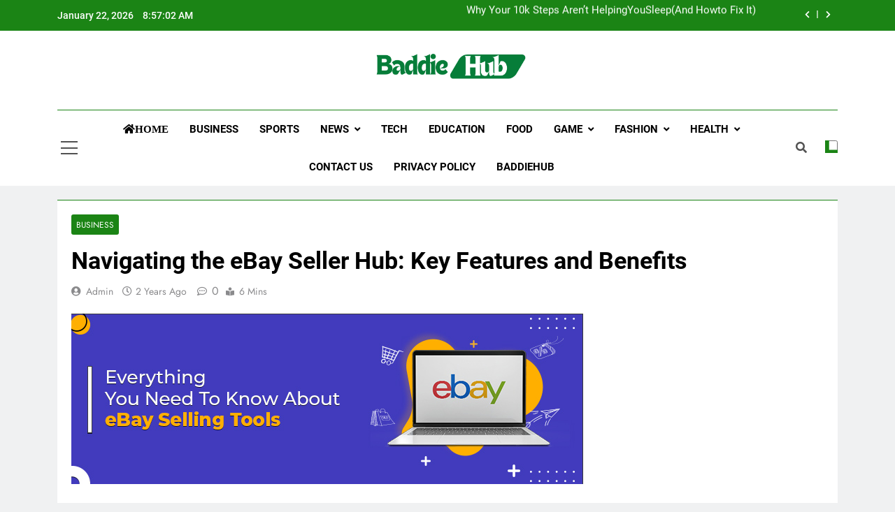

--- FILE ---
content_type: text/html; charset=UTF-8
request_url: https://baddiehub.org.uk/navigating-the-ebay-seller-hub-key-features-and-benefits/
body_size: 25874
content:
<!doctype html>
<html lang="en-US">
<head>
<meta name="icopify-verification" content="41oaR15376989d9c57565410427256575c9d9">


<meta name="posticywebsite" content="Eq2xOTcPFJwmlLc8562nCc8GJZ267n">
	
	<meta name="google-site-verification" content="F3X-5Ovwg0R856Yc6YY2_YYr9KAoWLx3jfNtplF4cLc" />
	<meta charset="UTF-8">
	<meta name="viewport" content="width=device-width, initial-scale=1">
	<link rel="profile" href="https://gmpg.org/xfn/11">
	<meta name='robots' content='index, follow, max-image-preview:large, max-snippet:-1, max-video-preview:-1' />
	<style>img:is([sizes="auto" i], [sizes^="auto," i]) { contain-intrinsic-size: 3000px 1500px }</style>
	
	<!-- This site is optimized with the Yoast SEO plugin v26.7 - https://yoast.com/wordpress/plugins/seo/ -->
	<title>Navigating the eBay Seller Hub: Key Features and Benefits -</title>
	<meta name="description" content="eBay Seller Hub is here to streamline your experience and empower you to take your sales to the next level. This one-stop shop offers a" />
	<link rel="canonical" href="https://baddiehub.org.uk/navigating-the-ebay-seller-hub-key-features-and-benefits/" />
	<meta property="og:locale" content="en_US" />
	<meta property="og:type" content="article" />
	<meta property="og:title" content="Navigating the eBay Seller Hub: Key Features and Benefits -" />
	<meta property="og:description" content="eBay Seller Hub is here to streamline your experience and empower you to take your sales to the next level. This one-stop shop offers a" />
	<meta property="og:url" content="https://baddiehub.org.uk/navigating-the-ebay-seller-hub-key-features-and-benefits/" />
	<meta property="article:published_time" content="2024-04-17T19:59:43+00:00" />
	<meta property="og:image" content="https://baddiehub.org.uk/wp-content/uploads/2024/04/blog-banner-3-1.jpg" />
	<meta property="og:image:width" content="732" />
	<meta property="og:image:height" content="244" />
	<meta property="og:image:type" content="image/jpeg" />
	<meta name="author" content="Admin" />
	<meta name="twitter:card" content="summary_large_image" />
	<meta name="twitter:label1" content="Written by" />
	<meta name="twitter:data1" content="Admin" />
	<meta name="twitter:label2" content="Est. reading time" />
	<meta name="twitter:data2" content="3 minutes" />
	<script type="application/ld+json" class="yoast-schema-graph">{"@context":"https://schema.org","@graph":[{"@type":"Article","@id":"https://baddiehub.org.uk/navigating-the-ebay-seller-hub-key-features-and-benefits/#article","isPartOf":{"@id":"https://baddiehub.org.uk/navigating-the-ebay-seller-hub-key-features-and-benefits/"},"author":{"name":"Admin","@id":"https://baddiehub.org.uk/#/schema/person/07a0e0e8c31584dedc19fd5428f58c43"},"headline":"Navigating the eBay Seller Hub: Key Features and Benefits","datePublished":"2024-04-17T19:59:43+00:00","mainEntityOfPage":{"@id":"https://baddiehub.org.uk/navigating-the-ebay-seller-hub-key-features-and-benefits/"},"wordCount":646,"commentCount":0,"publisher":{"@id":"https://baddiehub.org.uk/#organization"},"image":{"@id":"https://baddiehub.org.uk/navigating-the-ebay-seller-hub-key-features-and-benefits/#primaryimage"},"thumbnailUrl":"https://baddiehub.org.uk/wp-content/uploads/2024/04/blog-banner-3-1.jpg","keywords":["Business"],"articleSection":["Business"],"inLanguage":"en-US","potentialAction":[{"@type":"CommentAction","name":"Comment","target":["https://baddiehub.org.uk/navigating-the-ebay-seller-hub-key-features-and-benefits/#respond"]}]},{"@type":"WebPage","@id":"https://baddiehub.org.uk/navigating-the-ebay-seller-hub-key-features-and-benefits/","url":"https://baddiehub.org.uk/navigating-the-ebay-seller-hub-key-features-and-benefits/","name":"Navigating the eBay Seller Hub: Key Features and Benefits -","isPartOf":{"@id":"https://baddiehub.org.uk/#website"},"primaryImageOfPage":{"@id":"https://baddiehub.org.uk/navigating-the-ebay-seller-hub-key-features-and-benefits/#primaryimage"},"image":{"@id":"https://baddiehub.org.uk/navigating-the-ebay-seller-hub-key-features-and-benefits/#primaryimage"},"thumbnailUrl":"https://baddiehub.org.uk/wp-content/uploads/2024/04/blog-banner-3-1.jpg","datePublished":"2024-04-17T19:59:43+00:00","description":"eBay Seller Hub is here to streamline your experience and empower you to take your sales to the next level. This one-stop shop offers a","breadcrumb":{"@id":"https://baddiehub.org.uk/navigating-the-ebay-seller-hub-key-features-and-benefits/#breadcrumb"},"inLanguage":"en-US","potentialAction":[{"@type":"ReadAction","target":["https://baddiehub.org.uk/navigating-the-ebay-seller-hub-key-features-and-benefits/"]}]},{"@type":"ImageObject","inLanguage":"en-US","@id":"https://baddiehub.org.uk/navigating-the-ebay-seller-hub-key-features-and-benefits/#primaryimage","url":"https://baddiehub.org.uk/wp-content/uploads/2024/04/blog-banner-3-1.jpg","contentUrl":"https://baddiehub.org.uk/wp-content/uploads/2024/04/blog-banner-3-1.jpg","width":732,"height":244},{"@type":"BreadcrumbList","@id":"https://baddiehub.org.uk/navigating-the-ebay-seller-hub-key-features-and-benefits/#breadcrumb","itemListElement":[{"@type":"ListItem","position":1,"name":"Home","item":"https://baddiehub.org.uk/"},{"@type":"ListItem","position":2,"name":"Navigating the eBay Seller Hub: Key Features and Benefits"}]},{"@type":"WebSite","@id":"https://baddiehub.org.uk/#website","url":"https://baddiehub.org.uk/","name":"baddiehub","description":"","publisher":{"@id":"https://baddiehub.org.uk/#organization"},"potentialAction":[{"@type":"SearchAction","target":{"@type":"EntryPoint","urlTemplate":"https://baddiehub.org.uk/?s={search_term_string}"},"query-input":{"@type":"PropertyValueSpecification","valueRequired":true,"valueName":"search_term_string"}}],"inLanguage":"en-US"},{"@type":"Organization","@id":"https://baddiehub.org.uk/#organization","name":"baddiehub","url":"https://baddiehub.org.uk/","logo":{"@type":"ImageObject","inLanguage":"en-US","@id":"https://baddiehub.org.uk/#/schema/logo/image/","url":"https://baddiehub.org.uk/wp-content/uploads/2024/01/cropped-cropped-Baddie-1.png","contentUrl":"https://baddiehub.org.uk/wp-content/uploads/2024/01/cropped-cropped-Baddie-1.png","width":389,"height":84,"caption":"baddiehub"},"image":{"@id":"https://baddiehub.org.uk/#/schema/logo/image/"}},{"@type":"Person","@id":"https://baddiehub.org.uk/#/schema/person/07a0e0e8c31584dedc19fd5428f58c43","name":"Admin","image":{"@type":"ImageObject","inLanguage":"en-US","@id":"https://baddiehub.org.uk/#/schema/person/image/","url":"https://secure.gravatar.com/avatar/45f27936fb28aeaa1bde6ee634b18059?s=96&d=mm&r=g","contentUrl":"https://secure.gravatar.com/avatar/45f27936fb28aeaa1bde6ee634b18059?s=96&d=mm&r=g","caption":"Admin"},"sameAs":["http://baddiehub.org.uk"],"url":"https://baddiehub.org.uk/author/baddiehub-org-uk/"}]}</script>
	<!-- / Yoast SEO plugin. -->


<link rel='dns-prefetch' href='//www.googletagmanager.com' />
<link rel="alternate" type="application/rss+xml" title=" &raquo; Feed" href="https://baddiehub.org.uk/feed/" />
<link rel="alternate" type="application/rss+xml" title=" &raquo; Comments Feed" href="https://baddiehub.org.uk/comments/feed/" />
<link rel="alternate" type="application/rss+xml" title=" &raquo; Navigating the eBay Seller Hub: Key Features and Benefits Comments Feed" href="https://baddiehub.org.uk/navigating-the-ebay-seller-hub-key-features-and-benefits/feed/" />
<script>
window._wpemojiSettings = {"baseUrl":"https:\/\/s.w.org\/images\/core\/emoji\/15.0.3\/72x72\/","ext":".png","svgUrl":"https:\/\/s.w.org\/images\/core\/emoji\/15.0.3\/svg\/","svgExt":".svg","source":{"concatemoji":"https:\/\/baddiehub.org.uk\/wp-includes\/js\/wp-emoji-release.min.js?ver=6.7.4"}};
/*! This file is auto-generated */
!function(i,n){var o,s,e;function c(e){try{var t={supportTests:e,timestamp:(new Date).valueOf()};sessionStorage.setItem(o,JSON.stringify(t))}catch(e){}}function p(e,t,n){e.clearRect(0,0,e.canvas.width,e.canvas.height),e.fillText(t,0,0);var t=new Uint32Array(e.getImageData(0,0,e.canvas.width,e.canvas.height).data),r=(e.clearRect(0,0,e.canvas.width,e.canvas.height),e.fillText(n,0,0),new Uint32Array(e.getImageData(0,0,e.canvas.width,e.canvas.height).data));return t.every(function(e,t){return e===r[t]})}function u(e,t,n){switch(t){case"flag":return n(e,"\ud83c\udff3\ufe0f\u200d\u26a7\ufe0f","\ud83c\udff3\ufe0f\u200b\u26a7\ufe0f")?!1:!n(e,"\ud83c\uddfa\ud83c\uddf3","\ud83c\uddfa\u200b\ud83c\uddf3")&&!n(e,"\ud83c\udff4\udb40\udc67\udb40\udc62\udb40\udc65\udb40\udc6e\udb40\udc67\udb40\udc7f","\ud83c\udff4\u200b\udb40\udc67\u200b\udb40\udc62\u200b\udb40\udc65\u200b\udb40\udc6e\u200b\udb40\udc67\u200b\udb40\udc7f");case"emoji":return!n(e,"\ud83d\udc26\u200d\u2b1b","\ud83d\udc26\u200b\u2b1b")}return!1}function f(e,t,n){var r="undefined"!=typeof WorkerGlobalScope&&self instanceof WorkerGlobalScope?new OffscreenCanvas(300,150):i.createElement("canvas"),a=r.getContext("2d",{willReadFrequently:!0}),o=(a.textBaseline="top",a.font="600 32px Arial",{});return e.forEach(function(e){o[e]=t(a,e,n)}),o}function t(e){var t=i.createElement("script");t.src=e,t.defer=!0,i.head.appendChild(t)}"undefined"!=typeof Promise&&(o="wpEmojiSettingsSupports",s=["flag","emoji"],n.supports={everything:!0,everythingExceptFlag:!0},e=new Promise(function(e){i.addEventListener("DOMContentLoaded",e,{once:!0})}),new Promise(function(t){var n=function(){try{var e=JSON.parse(sessionStorage.getItem(o));if("object"==typeof e&&"number"==typeof e.timestamp&&(new Date).valueOf()<e.timestamp+604800&&"object"==typeof e.supportTests)return e.supportTests}catch(e){}return null}();if(!n){if("undefined"!=typeof Worker&&"undefined"!=typeof OffscreenCanvas&&"undefined"!=typeof URL&&URL.createObjectURL&&"undefined"!=typeof Blob)try{var e="postMessage("+f.toString()+"("+[JSON.stringify(s),u.toString(),p.toString()].join(",")+"));",r=new Blob([e],{type:"text/javascript"}),a=new Worker(URL.createObjectURL(r),{name:"wpTestEmojiSupports"});return void(a.onmessage=function(e){c(n=e.data),a.terminate(),t(n)})}catch(e){}c(n=f(s,u,p))}t(n)}).then(function(e){for(var t in e)n.supports[t]=e[t],n.supports.everything=n.supports.everything&&n.supports[t],"flag"!==t&&(n.supports.everythingExceptFlag=n.supports.everythingExceptFlag&&n.supports[t]);n.supports.everythingExceptFlag=n.supports.everythingExceptFlag&&!n.supports.flag,n.DOMReady=!1,n.readyCallback=function(){n.DOMReady=!0}}).then(function(){return e}).then(function(){var e;n.supports.everything||(n.readyCallback(),(e=n.source||{}).concatemoji?t(e.concatemoji):e.wpemoji&&e.twemoji&&(t(e.twemoji),t(e.wpemoji)))}))}((window,document),window._wpemojiSettings);
</script>

<style id='wp-emoji-styles-inline-css'>

	img.wp-smiley, img.emoji {
		display: inline !important;
		border: none !important;
		box-shadow: none !important;
		height: 1em !important;
		width: 1em !important;
		margin: 0 0.07em !important;
		vertical-align: -0.1em !important;
		background: none !important;
		padding: 0 !important;
	}
</style>
<link rel='stylesheet' id='wp-block-library-css' href='https://baddiehub.org.uk/wp-includes/css/dist/block-library/style.min.css?ver=6.7.4' media='all' />
<style id='classic-theme-styles-inline-css'>
/*! This file is auto-generated */
.wp-block-button__link{color:#fff;background-color:#32373c;border-radius:9999px;box-shadow:none;text-decoration:none;padding:calc(.667em + 2px) calc(1.333em + 2px);font-size:1.125em}.wp-block-file__button{background:#32373c;color:#fff;text-decoration:none}
</style>
<style id='global-styles-inline-css'>
:root{--wp--preset--aspect-ratio--square: 1;--wp--preset--aspect-ratio--4-3: 4/3;--wp--preset--aspect-ratio--3-4: 3/4;--wp--preset--aspect-ratio--3-2: 3/2;--wp--preset--aspect-ratio--2-3: 2/3;--wp--preset--aspect-ratio--16-9: 16/9;--wp--preset--aspect-ratio--9-16: 9/16;--wp--preset--color--black: #000000;--wp--preset--color--cyan-bluish-gray: #abb8c3;--wp--preset--color--white: #ffffff;--wp--preset--color--pale-pink: #f78da7;--wp--preset--color--vivid-red: #cf2e2e;--wp--preset--color--luminous-vivid-orange: #ff6900;--wp--preset--color--luminous-vivid-amber: #fcb900;--wp--preset--color--light-green-cyan: #7bdcb5;--wp--preset--color--vivid-green-cyan: #00d084;--wp--preset--color--pale-cyan-blue: #8ed1fc;--wp--preset--color--vivid-cyan-blue: #0693e3;--wp--preset--color--vivid-purple: #9b51e0;--wp--preset--gradient--vivid-cyan-blue-to-vivid-purple: linear-gradient(135deg,rgba(6,147,227,1) 0%,rgb(155,81,224) 100%);--wp--preset--gradient--light-green-cyan-to-vivid-green-cyan: linear-gradient(135deg,rgb(122,220,180) 0%,rgb(0,208,130) 100%);--wp--preset--gradient--luminous-vivid-amber-to-luminous-vivid-orange: linear-gradient(135deg,rgba(252,185,0,1) 0%,rgba(255,105,0,1) 100%);--wp--preset--gradient--luminous-vivid-orange-to-vivid-red: linear-gradient(135deg,rgba(255,105,0,1) 0%,rgb(207,46,46) 100%);--wp--preset--gradient--very-light-gray-to-cyan-bluish-gray: linear-gradient(135deg,rgb(238,238,238) 0%,rgb(169,184,195) 100%);--wp--preset--gradient--cool-to-warm-spectrum: linear-gradient(135deg,rgb(74,234,220) 0%,rgb(151,120,209) 20%,rgb(207,42,186) 40%,rgb(238,44,130) 60%,rgb(251,105,98) 80%,rgb(254,248,76) 100%);--wp--preset--gradient--blush-light-purple: linear-gradient(135deg,rgb(255,206,236) 0%,rgb(152,150,240) 100%);--wp--preset--gradient--blush-bordeaux: linear-gradient(135deg,rgb(254,205,165) 0%,rgb(254,45,45) 50%,rgb(107,0,62) 100%);--wp--preset--gradient--luminous-dusk: linear-gradient(135deg,rgb(255,203,112) 0%,rgb(199,81,192) 50%,rgb(65,88,208) 100%);--wp--preset--gradient--pale-ocean: linear-gradient(135deg,rgb(255,245,203) 0%,rgb(182,227,212) 50%,rgb(51,167,181) 100%);--wp--preset--gradient--electric-grass: linear-gradient(135deg,rgb(202,248,128) 0%,rgb(113,206,126) 100%);--wp--preset--gradient--midnight: linear-gradient(135deg,rgb(2,3,129) 0%,rgb(40,116,252) 100%);--wp--preset--font-size--small: 13px;--wp--preset--font-size--medium: 20px;--wp--preset--font-size--large: 36px;--wp--preset--font-size--x-large: 42px;--wp--preset--spacing--20: 0.44rem;--wp--preset--spacing--30: 0.67rem;--wp--preset--spacing--40: 1rem;--wp--preset--spacing--50: 1.5rem;--wp--preset--spacing--60: 2.25rem;--wp--preset--spacing--70: 3.38rem;--wp--preset--spacing--80: 5.06rem;--wp--preset--shadow--natural: 6px 6px 9px rgba(0, 0, 0, 0.2);--wp--preset--shadow--deep: 12px 12px 50px rgba(0, 0, 0, 0.4);--wp--preset--shadow--sharp: 6px 6px 0px rgba(0, 0, 0, 0.2);--wp--preset--shadow--outlined: 6px 6px 0px -3px rgba(255, 255, 255, 1), 6px 6px rgba(0, 0, 0, 1);--wp--preset--shadow--crisp: 6px 6px 0px rgba(0, 0, 0, 1);}:where(.is-layout-flex){gap: 0.5em;}:where(.is-layout-grid){gap: 0.5em;}body .is-layout-flex{display: flex;}.is-layout-flex{flex-wrap: wrap;align-items: center;}.is-layout-flex > :is(*, div){margin: 0;}body .is-layout-grid{display: grid;}.is-layout-grid > :is(*, div){margin: 0;}:where(.wp-block-columns.is-layout-flex){gap: 2em;}:where(.wp-block-columns.is-layout-grid){gap: 2em;}:where(.wp-block-post-template.is-layout-flex){gap: 1.25em;}:where(.wp-block-post-template.is-layout-grid){gap: 1.25em;}.has-black-color{color: var(--wp--preset--color--black) !important;}.has-cyan-bluish-gray-color{color: var(--wp--preset--color--cyan-bluish-gray) !important;}.has-white-color{color: var(--wp--preset--color--white) !important;}.has-pale-pink-color{color: var(--wp--preset--color--pale-pink) !important;}.has-vivid-red-color{color: var(--wp--preset--color--vivid-red) !important;}.has-luminous-vivid-orange-color{color: var(--wp--preset--color--luminous-vivid-orange) !important;}.has-luminous-vivid-amber-color{color: var(--wp--preset--color--luminous-vivid-amber) !important;}.has-light-green-cyan-color{color: var(--wp--preset--color--light-green-cyan) !important;}.has-vivid-green-cyan-color{color: var(--wp--preset--color--vivid-green-cyan) !important;}.has-pale-cyan-blue-color{color: var(--wp--preset--color--pale-cyan-blue) !important;}.has-vivid-cyan-blue-color{color: var(--wp--preset--color--vivid-cyan-blue) !important;}.has-vivid-purple-color{color: var(--wp--preset--color--vivid-purple) !important;}.has-black-background-color{background-color: var(--wp--preset--color--black) !important;}.has-cyan-bluish-gray-background-color{background-color: var(--wp--preset--color--cyan-bluish-gray) !important;}.has-white-background-color{background-color: var(--wp--preset--color--white) !important;}.has-pale-pink-background-color{background-color: var(--wp--preset--color--pale-pink) !important;}.has-vivid-red-background-color{background-color: var(--wp--preset--color--vivid-red) !important;}.has-luminous-vivid-orange-background-color{background-color: var(--wp--preset--color--luminous-vivid-orange) !important;}.has-luminous-vivid-amber-background-color{background-color: var(--wp--preset--color--luminous-vivid-amber) !important;}.has-light-green-cyan-background-color{background-color: var(--wp--preset--color--light-green-cyan) !important;}.has-vivid-green-cyan-background-color{background-color: var(--wp--preset--color--vivid-green-cyan) !important;}.has-pale-cyan-blue-background-color{background-color: var(--wp--preset--color--pale-cyan-blue) !important;}.has-vivid-cyan-blue-background-color{background-color: var(--wp--preset--color--vivid-cyan-blue) !important;}.has-vivid-purple-background-color{background-color: var(--wp--preset--color--vivid-purple) !important;}.has-black-border-color{border-color: var(--wp--preset--color--black) !important;}.has-cyan-bluish-gray-border-color{border-color: var(--wp--preset--color--cyan-bluish-gray) !important;}.has-white-border-color{border-color: var(--wp--preset--color--white) !important;}.has-pale-pink-border-color{border-color: var(--wp--preset--color--pale-pink) !important;}.has-vivid-red-border-color{border-color: var(--wp--preset--color--vivid-red) !important;}.has-luminous-vivid-orange-border-color{border-color: var(--wp--preset--color--luminous-vivid-orange) !important;}.has-luminous-vivid-amber-border-color{border-color: var(--wp--preset--color--luminous-vivid-amber) !important;}.has-light-green-cyan-border-color{border-color: var(--wp--preset--color--light-green-cyan) !important;}.has-vivid-green-cyan-border-color{border-color: var(--wp--preset--color--vivid-green-cyan) !important;}.has-pale-cyan-blue-border-color{border-color: var(--wp--preset--color--pale-cyan-blue) !important;}.has-vivid-cyan-blue-border-color{border-color: var(--wp--preset--color--vivid-cyan-blue) !important;}.has-vivid-purple-border-color{border-color: var(--wp--preset--color--vivid-purple) !important;}.has-vivid-cyan-blue-to-vivid-purple-gradient-background{background: var(--wp--preset--gradient--vivid-cyan-blue-to-vivid-purple) !important;}.has-light-green-cyan-to-vivid-green-cyan-gradient-background{background: var(--wp--preset--gradient--light-green-cyan-to-vivid-green-cyan) !important;}.has-luminous-vivid-amber-to-luminous-vivid-orange-gradient-background{background: var(--wp--preset--gradient--luminous-vivid-amber-to-luminous-vivid-orange) !important;}.has-luminous-vivid-orange-to-vivid-red-gradient-background{background: var(--wp--preset--gradient--luminous-vivid-orange-to-vivid-red) !important;}.has-very-light-gray-to-cyan-bluish-gray-gradient-background{background: var(--wp--preset--gradient--very-light-gray-to-cyan-bluish-gray) !important;}.has-cool-to-warm-spectrum-gradient-background{background: var(--wp--preset--gradient--cool-to-warm-spectrum) !important;}.has-blush-light-purple-gradient-background{background: var(--wp--preset--gradient--blush-light-purple) !important;}.has-blush-bordeaux-gradient-background{background: var(--wp--preset--gradient--blush-bordeaux) !important;}.has-luminous-dusk-gradient-background{background: var(--wp--preset--gradient--luminous-dusk) !important;}.has-pale-ocean-gradient-background{background: var(--wp--preset--gradient--pale-ocean) !important;}.has-electric-grass-gradient-background{background: var(--wp--preset--gradient--electric-grass) !important;}.has-midnight-gradient-background{background: var(--wp--preset--gradient--midnight) !important;}.has-small-font-size{font-size: var(--wp--preset--font-size--small) !important;}.has-medium-font-size{font-size: var(--wp--preset--font-size--medium) !important;}.has-large-font-size{font-size: var(--wp--preset--font-size--large) !important;}.has-x-large-font-size{font-size: var(--wp--preset--font-size--x-large) !important;}
:where(.wp-block-post-template.is-layout-flex){gap: 1.25em;}:where(.wp-block-post-template.is-layout-grid){gap: 1.25em;}
:where(.wp-block-columns.is-layout-flex){gap: 2em;}:where(.wp-block-columns.is-layout-grid){gap: 2em;}
:root :where(.wp-block-pullquote){font-size: 1.5em;line-height: 1.6;}
</style>
<link rel='stylesheet' id='contact-form-7-css' href='https://baddiehub.org.uk/wp-content/plugins/contact-form-7/includes/css/styles.css?ver=6.1.4' media='all' />
<link rel='stylesheet' id='fontawesome-css' href='https://baddiehub.org.uk/wp-content/themes/newsmatic/assets/lib/fontawesome/css/all.min.css?ver=5.15.3' media='all' />
<link rel='stylesheet' id='slick-css' href='https://baddiehub.org.uk/wp-content/themes/newsmatic/assets/lib/slick/slick.css?ver=1.8.1' media='all' />
<link rel='stylesheet' id='newsmatic-typo-fonts-css' href='https://baddiehub.org.uk/wp-content/fonts/2f60277e13b8ebe48d76d06bd01723bc.css' media='all' />
<link rel='stylesheet' id='newsmatic-style-css' href='https://baddiehub.org.uk/wp-content/themes/newsmatic/style.css?ver=1.2.18' media='all' />
<style id='newsmatic-style-inline-css'>
body.newsmatic_font_typography{ --newsmatic-global-preset-color-1: #64748b;}
 body.newsmatic_font_typography{ --newsmatic-global-preset-color-2: #27272a;}
 body.newsmatic_font_typography{ --newsmatic-global-preset-color-3: #ef4444;}
 body.newsmatic_font_typography{ --newsmatic-global-preset-color-4: #eab308;}
 body.newsmatic_font_typography{ --newsmatic-global-preset-color-5: #84cc16;}
 body.newsmatic_font_typography{ --newsmatic-global-preset-color-6: #22c55e;}
 body.newsmatic_font_typography{ --newsmatic-global-preset-color-7: #06b6d4;}
 body.newsmatic_font_typography{ --newsmatic-global-preset-color-8: #0284c7;}
 body.newsmatic_font_typography{ --newsmatic-global-preset-color-9: #6366f1;}
 body.newsmatic_font_typography{ --newsmatic-global-preset-color-10: #84cc16;}
 body.newsmatic_font_typography{ --newsmatic-global-preset-color-11: #a855f7;}
 body.newsmatic_font_typography{ --newsmatic-global-preset-color-12: #f43f5e;}
 body.newsmatic_font_typography{ --newsmatic-global-preset-gradient-color-1: linear-gradient( 135deg, #485563 10%, #29323c 100%);}
 body.newsmatic_font_typography{ --newsmatic-global-preset-gradient-color-2: linear-gradient( 135deg, #FF512F 10%, #F09819 100%);}
 body.newsmatic_font_typography{ --newsmatic-global-preset-gradient-color-3: linear-gradient( 135deg, #00416A 10%, #E4E5E6 100%);}
 body.newsmatic_font_typography{ --newsmatic-global-preset-gradient-color-4: linear-gradient( 135deg, #CE9FFC 10%, #7367F0 100%);}
 body.newsmatic_font_typography{ --newsmatic-global-preset-gradient-color-5: linear-gradient( 135deg, #90F7EC 10%, #32CCBC 100%);}
 body.newsmatic_font_typography{ --newsmatic-global-preset-gradient-color-6: linear-gradient( 135deg, #81FBB8 10%, #28C76F 100%);}
 body.newsmatic_font_typography{ --newsmatic-global-preset-gradient-color-7: linear-gradient( 135deg, #EB3349 10%, #F45C43 100%);}
 body.newsmatic_font_typography{ --newsmatic-global-preset-gradient-color-8: linear-gradient( 135deg, #FFF720 10%, #3CD500 100%);}
 body.newsmatic_font_typography{ --newsmatic-global-preset-gradient-color-9: linear-gradient( 135deg, #FF96F9 10%, #C32BAC 100%);}
 body.newsmatic_font_typography{ --newsmatic-global-preset-gradient-color-10: linear-gradient( 135deg, #69FF97 10%, #00E4FF 100%);}
 body.newsmatic_font_typography{ --newsmatic-global-preset-gradient-color-11: linear-gradient( 135deg, #3C8CE7 10%, #00EAFF 100%);}
 body.newsmatic_font_typography{ --newsmatic-global-preset-gradient-color-12: linear-gradient( 135deg, #FF7AF5 10%, #513162 100%);}
 body.newsmatic_font_typography{ --theme-block-top-border-color: #1b8415;}
.newsmatic_font_typography { --header-padding: 23px;} .newsmatic_font_typography { --header-padding-tablet: 30px;} .newsmatic_font_typography { --header-padding-smartphone: 30px;}.newsmatic_main_body .site-header.layout--default .top-header{ background: #1b8415}.newsmatic_font_typography .header-custom-button{ background: linear-gradient(135deg,rgb(133,21,21) 13%,rgb(31,31,31) 89%)}.newsmatic_font_typography .header-custom-button:hover{ background: linear-gradient(135deg,rgb(31,31,31) 13%,rgb(133,21,21) 86%)}.newsmatic_font_typography { --site-title-family : Jost; }
.newsmatic_font_typography { --site-title-weight : 700; }
.newsmatic_font_typography { --site-title-texttransform : capitalize; }
.newsmatic_font_typography { --site-title-textdecoration : none; }
.newsmatic_font_typography { --site-title-size : 45px; }
.newsmatic_font_typography { --site-title-size-tab : 43px; }
.newsmatic_font_typography { --site-title-size-mobile : 40px; }
.newsmatic_font_typography { --site-title-lineheight : 45px; }
.newsmatic_font_typography { --site-title-lineheight-tab : 42px; }
.newsmatic_font_typography { --site-title-lineheight-mobile : 40px; }
.newsmatic_font_typography { --site-title-letterspacing : 0px; }
.newsmatic_font_typography { --site-title-letterspacing-tab : 0px; }
.newsmatic_font_typography { --site-title-letterspacing-mobile : 0px; }
body .site-branding img.custom-logo{ width: 230px; }@media(max-width: 940px) { body .site-branding img.custom-logo{ width: 200px; } }
@media(max-width: 610px) { body .site-branding img.custom-logo{ width: 200px; } }
.newsmatic_font_typography  { --sidebar-toggle-color: #525252;}.newsmatic_font_typography  { --sidebar-toggle-color-hover : #1B8415; }.newsmatic_font_typography  { --search-color: #525252;}.newsmatic_font_typography  { --search-color-hover : #1B8415; }.newsmatic_main_body { --site-bk-color: #F0F1F2}.newsmatic_font_typography  { --move-to-top-background-color: #1B8415;}.newsmatic_font_typography  { --move-to-top-background-color-hover : #1B8415; }.newsmatic_font_typography  { --move-to-top-color: #fff;}.newsmatic_font_typography  { --move-to-top-color-hover : #fff; }@media(max-width: 610px) { .ads-banner{ display : block;} }@media(max-width: 610px) { body #newsmatic-scroll-to-top.show{ display : none;} }body .site-header.layout--default .menu-section .row{ border-top: 1px solid #1B8415;}body .site-footer.dark_bk{ border-top: 5px solid #1B8415;}.newsmatic_font_typography  { --custom-btn-color: #ffffff;}.newsmatic_font_typography  { --custom-btn-color-hover : #ffffff; } body.newsmatic_main_body{ --theme-color-red: #1B8415;} body.newsmatic_dark_mode{ --theme-color-red: #1B8415;}body .post-categories .cat-item.cat-15 { background-color : #1B8415} body .newsmatic-category-no-bk .post-categories .cat-item.cat-15 a  { color : #1B8415} body.single .post-categories .cat-item.cat-15 { background-color : #1B8415} body .post-categories .cat-item.cat-399 { background-color : #1B8415} body .newsmatic-category-no-bk .post-categories .cat-item.cat-399 a  { color : #1B8415} body.single .post-categories .cat-item.cat-399 { background-color : #1B8415} body .post-categories .cat-item.cat-10 { background-color : #1B8415} body .newsmatic-category-no-bk .post-categories .cat-item.cat-10 a  { color : #1B8415} body.single .post-categories .cat-item.cat-10 { background-color : #1B8415} body .post-categories .cat-item.cat-2181 { background-color : #1B8415} body .newsmatic-category-no-bk .post-categories .cat-item.cat-2181 a  { color : #1B8415} body.single .post-categories .cat-item.cat-2181 { background-color : #1B8415} body .post-categories .cat-item.cat-19 { background-color : #1B8415} body .newsmatic-category-no-bk .post-categories .cat-item.cat-19 a  { color : #1B8415} body.single .post-categories .cat-item.cat-19 { background-color : #1B8415} body .post-categories .cat-item.cat-18 { background-color : #1B8415} body .newsmatic-category-no-bk .post-categories .cat-item.cat-18 a  { color : #1B8415} body.single .post-categories .cat-item.cat-18 { background-color : #1B8415} body .post-categories .cat-item.cat-41 { background-color : #1B8415} body .newsmatic-category-no-bk .post-categories .cat-item.cat-41 a  { color : #1B8415} body.single .post-categories .cat-item.cat-41 { background-color : #1B8415} body .post-categories .cat-item.cat-654 { background-color : #1B8415} body .newsmatic-category-no-bk .post-categories .cat-item.cat-654 a  { color : #1B8415} body.single .post-categories .cat-item.cat-654 { background-color : #1B8415} body .post-categories .cat-item.cat-16 { background-color : #1B8415} body .newsmatic-category-no-bk .post-categories .cat-item.cat-16 a  { color : #1B8415} body.single .post-categories .cat-item.cat-16 { background-color : #1B8415} body .post-categories .cat-item.cat-21 { background-color : #1B8415} body .newsmatic-category-no-bk .post-categories .cat-item.cat-21 a  { color : #1B8415} body.single .post-categories .cat-item.cat-21 { background-color : #1B8415} body .post-categories .cat-item.cat-1 { background-color : #1B8415} body .newsmatic-category-no-bk .post-categories .cat-item.cat-1 a  { color : #1B8415} body.single .post-categories .cat-item.cat-1 { background-color : #1B8415} body .post-categories .cat-item.cat-411 { background-color : #1B8415} body .newsmatic-category-no-bk .post-categories .cat-item.cat-411 a  { color : #1B8415} body.single .post-categories .cat-item.cat-411 { background-color : #1B8415} body .post-categories .cat-item.cat-17 { background-color : #1B8415} body .newsmatic-category-no-bk .post-categories .cat-item.cat-17 a  { color : #1B8415} body.single .post-categories .cat-item.cat-17 { background-color : #1B8415} body .post-categories .cat-item.cat-13 { background-color : #1B8415} body .newsmatic-category-no-bk .post-categories .cat-item.cat-13 a  { color : #1B8415} body.single .post-categories .cat-item.cat-13 { background-color : #1B8415} body .post-categories .cat-item.cat-20 { background-color : #1B8415} body .newsmatic-category-no-bk .post-categories .cat-item.cat-20 a  { color : #1B8415} body.single .post-categories .cat-item.cat-20 { background-color : #1B8415} body .post-categories .cat-item.cat-50 { background-color : #1B8415} body .newsmatic-category-no-bk .post-categories .cat-item.cat-50 a  { color : #1B8415} body.single .post-categories .cat-item.cat-50 { background-color : #1B8415} body .post-categories .cat-item.cat-51 { background-color : #1B8415} body .newsmatic-category-no-bk .post-categories .cat-item.cat-51 a  { color : #1B8415} body.single .post-categories .cat-item.cat-51 { background-color : #1B8415} body .post-categories .cat-item.cat-52 { background-color : #1B8415} body .newsmatic-category-no-bk .post-categories .cat-item.cat-52 a  { color : #1B8415} body.single .post-categories .cat-item.cat-52 { background-color : #1B8415} body .post-categories .cat-item.cat-2 { background-color : var( --newsmatic-global-preset-color-8 )} body .newsmatic-category-no-bk .post-categories .cat-item.cat-2 a  { color : var( --newsmatic-global-preset-color-8 )} body.single .post-categories .cat-item.cat-2 { background-color : var( --newsmatic-global-preset-color-8 )} body .post-categories .cat-item.cat-541 { background-color : #1B8415} body .newsmatic-category-no-bk .post-categories .cat-item.cat-541 a  { color : #1B8415} body.single .post-categories .cat-item.cat-541 { background-color : #1B8415} body .post-categories .cat-item.cat-764 { background-color : #1B8415} body .newsmatic-category-no-bk .post-categories .cat-item.cat-764 a  { color : #1B8415} body.single .post-categories .cat-item.cat-764 { background-color : #1B8415} body .post-categories .cat-item.cat-3 { background-color : var( --newsmatic-global-preset-color-4 )} body .newsmatic-category-no-bk .post-categories .cat-item.cat-3 a  { color : var( --newsmatic-global-preset-color-4 )} body.single .post-categories .cat-item.cat-3 { background-color : var( --newsmatic-global-preset-color-4 )} body .post-categories .cat-item.cat-11 { background-color : #1B8415} body .newsmatic-category-no-bk .post-categories .cat-item.cat-11 a  { color : #1B8415} body.single .post-categories .cat-item.cat-11 { background-color : #1B8415} body .post-categories .cat-item.cat-9 { background-color : #1B8415} body .newsmatic-category-no-bk .post-categories .cat-item.cat-9 a  { color : #1B8415} body.single .post-categories .cat-item.cat-9 { background-color : #1B8415} body .post-categories .cat-item.cat-12 { background-color : #1B8415} body .newsmatic-category-no-bk .post-categories .cat-item.cat-12 a  { color : #1B8415} body.single .post-categories .cat-item.cat-12 { background-color : #1B8415} body .post-categories .cat-item.cat-4 { background-color : var( --newsmatic-global-preset-color-11 )} body .newsmatic-category-no-bk .post-categories .cat-item.cat-4 a  { color : var( --newsmatic-global-preset-color-11 )} body.single .post-categories .cat-item.cat-4 { background-color : var( --newsmatic-global-preset-color-11 )} body .post-categories .cat-item.cat-5 { background-color : var( --newsmatic-global-preset-color-8 )} body .newsmatic-category-no-bk .post-categories .cat-item.cat-5 a  { color : var( --newsmatic-global-preset-color-8 )} body.single .post-categories .cat-item.cat-5 { background-color : var( --newsmatic-global-preset-color-8 )} body .post-categories .cat-item.cat-1758 { background-color : #1B8415} body .newsmatic-category-no-bk .post-categories .cat-item.cat-1758 a  { color : #1B8415} body.single .post-categories .cat-item.cat-1758 { background-color : #1B8415} body .post-categories .cat-item.cat-585 { background-color : #1B8415} body .newsmatic-category-no-bk .post-categories .cat-item.cat-585 a  { color : #1B8415} body.single .post-categories .cat-item.cat-585 { background-color : #1B8415}  #main-banner-section .main-banner-slider figure.post-thumb { border-radius: 8px; } #main-banner-section .main-banner-slider .post-element{ border-radius: 8px;}
 @media (max-width: 769px){ #main-banner-section .main-banner-slider figure.post-thumb { border-radius: 0px; } #main-banner-section .main-banner-slider .post-element { border-radius: 8px; } }
 @media (max-width: 548px){ #main-banner-section .main-banner-slider figure.post-thumb  { border-radius: 0px; } #main-banner-section .main-banner-slider .post-element { border-radius: 8px; } }
 #main-banner-section .main-banner-trailing-posts figure.post-thumb, #main-banner-section .banner-trailing-posts figure.post-thumb { border-radius: 7px } #main-banner-section .banner-trailing-posts .post-element { border-radius: 7px;}
 @media (max-width: 769px){ #main-banner-section .main-banner-trailing-posts figure.post-thumb,
				#main-banner-section .banner-trailing-posts figure.post-thumb { border-radius: 0px } #main-banner-section .banner-trailing-posts .post-element { border-radius: 0px;} }
 @media (max-width: 548px){ #main-banner-section .main-banner-trailing-posts figure.post-thumb,
				#main-banner-section .banner-trailing-posts figure.post-thumb  { border-radius: 0px  } #main-banner-section .banner-trailing-posts .post-element { border-radius: 0px;} }
 main.site-main .primary-content article figure.post-thumb-wrap { padding-bottom: calc( 0.4 * 100% ) }
 @media (max-width: 769px){ main.site-main .primary-content article figure.post-thumb-wrap { padding-bottom: calc( 0.4 * 100% ) } }
 @media (max-width: 548px){ main.site-main .primary-content article figure.post-thumb-wrap { padding-bottom: calc( 0.4 * 100% ) } }
 main.site-main .primary-content article figure.post-thumb-wrap { border-radius: 0px}
 @media (max-width: 769px){ main.site-main .primary-content article figure.post-thumb-wrap { border-radius: 0px } }
 @media (max-width: 548px){ main.site-main .primary-content article figure.post-thumb-wrap { border-radius: 0px  } }
#block--1689580131229c article figure.post-thumb-wrap { padding-bottom: calc( 0.6 * 100% ) }
 @media (max-width: 769px){ #block--1689580131229c article figure.post-thumb-wrap { padding-bottom: calc( 0.8 * 100% ) } }
 @media (max-width: 548px){ #block--1689580131229c article figure.post-thumb-wrap { padding-bottom: calc( 0.6 * 100% ) }}
#block--1689580131229c article figure.post-thumb-wrap { border-radius: 0px }
 @media (max-width: 769px){ #block--1689580131229c article figure.post-thumb-wrap { border-radius: 0px } }
 @media (max-width: 548px){ #block--1689580131229c article figure.post-thumb-wrap { border-radius: 0px } }
#block--1689580131232f article figure.post-thumb-wrap { padding-bottom: calc( 0.6 * 100% ) }
 @media (max-width: 769px){ #block--1689580131232f article figure.post-thumb-wrap { padding-bottom: calc( 0.8 * 100% ) } }
 @media (max-width: 548px){ #block--1689580131232f article figure.post-thumb-wrap { padding-bottom: calc( 0.6 * 100% ) }}
#block--1689580131232f article figure.post-thumb-wrap { border-radius: 0px }
 @media (max-width: 769px){ #block--1689580131232f article figure.post-thumb-wrap { border-radius: 0px } }
 @media (max-width: 548px){ #block--1689580131232f article figure.post-thumb-wrap { border-radius: 0px } }
#block--1689580131234d article figure.post-thumb-wrap { padding-bottom: calc( 0.25 * 100% ) }
 @media (max-width: 769px){ #block--1689580131234d article figure.post-thumb-wrap { padding-bottom: calc( 0.25 * 100% ) } }
 @media (max-width: 548px){ #block--1689580131234d article figure.post-thumb-wrap { padding-bottom: calc( 0.25 * 100% ) }}
#block--1689580131234d article figure.post-thumb-wrap { border-radius: 0px }
 @media (max-width: 769px){ #block--1689580131234d article figure.post-thumb-wrap { border-radius: 0px } }
 @media (max-width: 548px){ #block--1689580131234d article figure.post-thumb-wrap { border-radius: 0px } }
#block--1689580131235w article figure.post-thumb-wrap { padding-bottom: calc( 0.6 * 100% ) }
 @media (max-width: 769px){ #block--1689580131235w article figure.post-thumb-wrap { padding-bottom: calc( 0.8 * 100% ) } }
 @media (max-width: 548px){ #block--1689580131235w article figure.post-thumb-wrap { padding-bottom: calc( 0.6 * 100% ) }}
#block--1689580131235w article figure.post-thumb-wrap { border-radius: 0px }
 @media (max-width: 769px){ #block--1689580131235w article figure.post-thumb-wrap { border-radius: 0px } }
 @media (max-width: 548px){ #block--1689580131235w article figure.post-thumb-wrap { border-radius: 0px } }
</style>
<link rel='stylesheet' id='newsmatic-main-style-css' href='https://baddiehub.org.uk/wp-content/themes/newsmatic/assets/css/main.css?ver=1.2.18' media='all' />
<link rel='stylesheet' id='newsmatic-loader-style-css' href='https://baddiehub.org.uk/wp-content/themes/newsmatic/assets/css/loader.css?ver=1.2.18' media='all' />
<link rel='stylesheet' id='newsmatic-responsive-style-css' href='https://baddiehub.org.uk/wp-content/themes/newsmatic/assets/css/responsive.css?ver=1.2.18' media='all' />
<script src="https://baddiehub.org.uk/wp-includes/js/jquery/jquery.min.js?ver=3.7.1" id="jquery-core-js"></script>
<script src="https://baddiehub.org.uk/wp-includes/js/jquery/jquery-migrate.min.js?ver=3.4.1" id="jquery-migrate-js"></script>
<link rel="https://api.w.org/" href="https://baddiehub.org.uk/wp-json/" /><link rel="alternate" title="JSON" type="application/json" href="https://baddiehub.org.uk/wp-json/wp/v2/posts/1445" /><link rel="EditURI" type="application/rsd+xml" title="RSD" href="https://baddiehub.org.uk/xmlrpc.php?rsd" />
<meta name="generator" content="WordPress 6.7.4" />
<link rel='shortlink' href='https://baddiehub.org.uk/?p=1445' />
<link rel="alternate" title="oEmbed (JSON)" type="application/json+oembed" href="https://baddiehub.org.uk/wp-json/oembed/1.0/embed?url=https%3A%2F%2Fbaddiehub.org.uk%2Fnavigating-the-ebay-seller-hub-key-features-and-benefits%2F" />
<link rel="alternate" title="oEmbed (XML)" type="text/xml+oembed" href="https://baddiehub.org.uk/wp-json/oembed/1.0/embed?url=https%3A%2F%2Fbaddiehub.org.uk%2Fnavigating-the-ebay-seller-hub-key-features-and-benefits%2F&#038;format=xml" />
<meta name="generator" content="Site Kit by Google 1.170.0" /><link rel="pingback" href="https://baddiehub.org.uk/xmlrpc.php"><meta name="generator" content="Elementor 3.34.1; features: e_font_icon_svg, additional_custom_breakpoints; settings: css_print_method-external, google_font-enabled, font_display-swap">
			<style>
				.e-con.e-parent:nth-of-type(n+4):not(.e-lazyloaded):not(.e-no-lazyload),
				.e-con.e-parent:nth-of-type(n+4):not(.e-lazyloaded):not(.e-no-lazyload) * {
					background-image: none !important;
				}
				@media screen and (max-height: 1024px) {
					.e-con.e-parent:nth-of-type(n+3):not(.e-lazyloaded):not(.e-no-lazyload),
					.e-con.e-parent:nth-of-type(n+3):not(.e-lazyloaded):not(.e-no-lazyload) * {
						background-image: none !important;
					}
				}
				@media screen and (max-height: 640px) {
					.e-con.e-parent:nth-of-type(n+2):not(.e-lazyloaded):not(.e-no-lazyload),
					.e-con.e-parent:nth-of-type(n+2):not(.e-lazyloaded):not(.e-no-lazyload) * {
						background-image: none !important;
					}
				}
			</style>
					<style type="text/css">
							header .site-title a, header .site-title a:after  {
					color: #1b8415;
				}
				header .site-title a:hover {
					color: #1B8415;
				}
								.site-description {
						color: #0a0102;
					}
						</style>
		<link rel="icon" href="https://baddiehub.org.uk/wp-content/uploads/2024/01/B-150x150.png" sizes="32x32" />
<link rel="icon" href="https://baddiehub.org.uk/wp-content/uploads/2024/01/B-300x300.png" sizes="192x192" />
<link rel="apple-touch-icon" href="https://baddiehub.org.uk/wp-content/uploads/2024/01/B-300x300.png" />
<meta name="msapplication-TileImage" content="https://baddiehub.org.uk/wp-content/uploads/2024/01/B-300x300.png" />
		<style id="wp-custom-css">
			footer .widget_newsmatic_posts_list_widget .layout-three .post-item:not(:first-child) .post_thumb_image:before{
			display: none;
		}

.featured-post.is-sticky .post-thumb-wrap img {
		display: block;
	    height: 550px;
	    width: 100%;
	    object-fit: cover;
	    transform: initial;
	    top: initial;
	    position: relative;
	    left: initial;
	}

main.site-main .primary-content .single-related-posts-section article figure.post-thumb-wrap {
    	padding-bottom: calc( 0.2 * 100% );
	}		</style>
			


 </head>

<body class="post-template-default single single-post postid-1445 single-format-standard wp-custom-logo eio-default newsmatic-title-two newsmatic-image-hover--effect-two site-full-width--layout newsmatic_site_block_border_top sidebar-sticky no-sidebar newsmatic_main_body newsmatic_font_typography elementor-default elementor-kit-333" itemtype='https://schema.org/Blog' itemscope='itemscope'>
	
<div id="page" class="site">
	<a class="skip-link screen-reader-text" href="#primary">Skip to content</a>
				<div class="newsmatic_ovelay_div"></div>
						
			<header id="masthead" class="site-header layout--default layout--one">
				<div class="top-header"><div class="newsmatic-container"><div class="row">         <div class="top-date-time">
            <span class="date">January 22, 2026</span>
            <span class="time"></span>
         </div>
               <div class="top-ticker-news">
            <ul class="ticker-item-wrap">
                                          <li class="ticker-item"><a href="https://baddiehub.org.uk/why-your-10k-steps-arent-helpingyousleepand-howto-fix-it/" title="Why Your 10k Steps Aren&#8217;t HelpingYouSleep(And Howto Fix It)" data-wpel-link="internal">Why Your 10k Steps Aren&#8217;t HelpingYouSleep(And Howto Fix It)</a></h2></li>
                                                   <li class="ticker-item"><a href="https://baddiehub.org.uk/best-budget-eats-in-london-for-travelers-2026-guide/" title="Best Budget Eats in London for Travelers (2026 Guide)" data-wpel-link="internal">Best Budget Eats in London for Travelers (2026 Guide)</a></h2></li>
                                                   <li class="ticker-item"><a href="https://baddiehub.org.uk/why-real-time-engagement-now-defines-visibility-influence-and-trust-online/" title="Why Real-Time Engagement Now Defines Visibility, Influence, and Trust Online" data-wpel-link="internal">Why Real-Time Engagement Now Defines Visibility, Influence, and Trust Online</a></h2></li>
                                                   <li class="ticker-item"><a href="https://baddiehub.org.uk/the-role-of-ai-automation-in-modern-custom-ehr-software/" title="The Role of AI &amp; Automation in Modern Custom EHR Software" data-wpel-link="internal">The Role of AI &amp; Automation in Modern Custom EHR Software</a></h2></li>
                                    </ul>
			</div>
      </div></div></div>        <div class="main-header order--social-logo-buttons">
            <div class="site-branding-section">
                <div class="newsmatic-container">
                    <div class="row">
                                 <div class="social-icons-wrap"></div>
                  <div class="site-branding">
                <a href="https://baddiehub.org.uk/" class="custom-logo-link" rel="home" data-wpel-link="internal"><img width="389" height="84" src="https://baddiehub.org.uk/wp-content/uploads/2024/01/cropped-cropped-Baddie-1.png" class="custom-logo" alt="Baddiehub" decoding="async" srcset="https://baddiehub.org.uk/wp-content/uploads/2024/01/cropped-cropped-Baddie-1.png 389w, https://baddiehub.org.uk/wp-content/uploads/2024/01/cropped-cropped-Baddie-1-300x65.png 300w" sizes="(max-width: 389px) 100vw, 389px" /></a>                        <p class="site-title"><a href="https://baddiehub.org.uk/" rel="home" data-wpel-link="internal"></a></p>
                            </div><!-- .site-branding -->
         <div class="header-right-button-wrap"></div><!-- .header-right-button-wrap -->                    </div>
                </div>
            </div>
            <div class="menu-section">
                <div class="newsmatic-container">
                    <div class="row">
                                    <div class="sidebar-toggle-wrap">
                <a class="sidebar-toggle-trigger" href="javascript:void(0);" data-wpel-link="internal">
                    <div class="newsmatic_sidetoggle_menu_burger">
                      <span></span>
                      <span></span>
                      <span></span>
                  </div>
                </a>
                <div class="sidebar-toggle hide">
                <span class="sidebar-toggle-close"><i class="fas fa-times"></i></span>
                  <div class="newsmatic-container">
                    <div class="row">
                      <section id="nav_menu-1" class="widget widget_nav_menu"><div class="menu-main-menu-container"><ul id="menu-main-menu" class="menu"><li id="menu-item-243" class="menu-item menu-item-type-post_type menu-item-object-page menu-item-home menu-item-243"><a href="https://baddiehub.org.uk/" data-wpel-link="internal"><i class="fas fa-home">Home</i></a></li>
<li id="menu-item-250" class="menu-item menu-item-type-taxonomy menu-item-object-category current-post-ancestor current-menu-parent current-post-parent menu-item-250"><a href="https://baddiehub.org.uk/category/business/" data-wpel-link="internal">Business</a></li>
<li id="menu-item-258" class="menu-item menu-item-type-taxonomy menu-item-object-category menu-item-258"><a href="https://baddiehub.org.uk/category/sports/" data-wpel-link="internal">Sports</a></li>
<li id="menu-item-256" class="menu-item menu-item-type-taxonomy menu-item-object-category menu-item-has-children menu-item-256"><a href="https://baddiehub.org.uk/category/news/" data-wpel-link="internal">News</a>
<ul class="sub-menu">
	<li id="menu-item-255" class="menu-item menu-item-type-taxonomy menu-item-object-category menu-item-255"><a href="https://baddiehub.org.uk/category/movie/" data-wpel-link="internal">Movie</a></li>
	<li id="menu-item-257" class="menu-item menu-item-type-taxonomy menu-item-object-category menu-item-257"><a href="https://baddiehub.org.uk/category/pet/" data-wpel-link="internal">Pet</a></li>
</ul>
</li>
<li id="menu-item-259" class="menu-item menu-item-type-taxonomy menu-item-object-category menu-item-259"><a href="https://baddiehub.org.uk/category/tech/" data-wpel-link="internal">Tech</a></li>
<li id="menu-item-263" class="menu-item menu-item-type-taxonomy menu-item-object-category menu-item-263"><a href="https://baddiehub.org.uk/category/education/" data-wpel-link="internal">Education</a></li>
<li id="menu-item-264" class="menu-item menu-item-type-taxonomy menu-item-object-category menu-item-264"><a href="https://baddiehub.org.uk/category/food/" data-wpel-link="internal">Food</a></li>
<li id="menu-item-252" class="menu-item menu-item-type-taxonomy menu-item-object-category menu-item-has-children menu-item-252"><a href="https://baddiehub.org.uk/category/game/" data-wpel-link="internal">Game</a>
<ul class="sub-menu">
	<li id="menu-item-265" class="menu-item menu-item-type-taxonomy menu-item-object-category menu-item-265"><a href="https://baddiehub.org.uk/category/gaming/" data-wpel-link="internal">Gaming</a></li>
	<li id="menu-item-261" class="menu-item menu-item-type-taxonomy menu-item-object-category menu-item-261"><a href="https://baddiehub.org.uk/category/casino/" data-wpel-link="internal">Casino</a></li>
</ul>
</li>
<li id="menu-item-251" class="menu-item menu-item-type-taxonomy menu-item-object-category menu-item-has-children menu-item-251"><a href="https://baddiehub.org.uk/category/fashion/" data-wpel-link="internal">Fashion</a>
<ul class="sub-menu">
	<li id="menu-item-254" class="menu-item menu-item-type-taxonomy menu-item-object-category menu-item-254"><a href="https://baddiehub.org.uk/category/lifestyle/" data-wpel-link="internal">Lifestyle</a></li>
</ul>
</li>
<li id="menu-item-253" class="menu-item menu-item-type-taxonomy menu-item-object-category menu-item-has-children menu-item-253"><a href="https://baddiehub.org.uk/category/health/" data-wpel-link="internal">Health</a>
<ul class="sub-menu">
	<li id="menu-item-262" class="menu-item menu-item-type-taxonomy menu-item-object-category menu-item-262"><a href="https://baddiehub.org.uk/category/cbd/" data-wpel-link="internal">CBD</a></li>
</ul>
</li>
<li id="menu-item-436" class="menu-item menu-item-type-post_type menu-item-object-page menu-item-436"><a href="https://baddiehub.org.uk/contact-us/" data-wpel-link="internal">Contact Us</a></li>
<li id="menu-item-465" class="menu-item menu-item-type-post_type menu-item-object-page menu-item-privacy-policy menu-item-465"><a rel="privacy-policy" href="https://baddiehub.org.uk/privacy-policy/" data-wpel-link="internal">Privacy Policy</a></li>
<li id="menu-item-2001" class="menu-item menu-item-type-post_type menu-item-object-page menu-item-2001"><a href="https://baddiehub.org.uk/baddiehub-2/" data-wpel-link="internal">Baddiehub</a></li>
</ul></div></section><section id="block-11" class="widget widget_block"><h2 class="widget-title"><span>Categories</span></h2><div class="wp-widget-group__inner-blocks"><ul class="wp-block-categories-list wp-block-categories"></li>
	<li class="cat-item cat-item-399"><a href="https://baddiehub.org.uk/category/automotive/" data-wpel-link="internal">Automotive</a>
</li>
	<li class="cat-item cat-item-10"><a href="https://baddiehub.org.uk/category/business/" data-wpel-link="internal">Business</a>
</li>
	<li class="cat-item cat-item-2181"><a href="https://baddiehub.org.uk/category/car/" data-wpel-link="internal">Car</a>
</li>
	<li class="cat-item cat-item-19"><a href="https://baddiehub.org.uk/category/casino/" data-wpel-link="internal">Casino</a>
</li>
	<li class="cat-item cat-item-18"><a href="https://baddiehub.org.uk/category/cbd/" data-wpel-link="internal">CBD</a>
</li>
	<li class="cat-item cat-item-41"><a href="https://baddiehub.org.uk/category/celebrity/" data-wpel-link="internal">Celebrity</a>
</li>
	<li class="cat-item cat-item-654"><a href="https://baddiehub.org.uk/category/crypto/" data-wpel-link="internal">Crypto</a>
</li>
	<li class="cat-item cat-item-16"><a href="https://baddiehub.org.uk/category/education/" data-wpel-link="internal">Education</a>
</li>
	<li class="cat-item cat-item-21"><a href="https://baddiehub.org.uk/category/entertainment/" data-wpel-link="internal">Entertainment</a>
</li>
	<li class="cat-item cat-item-1"><a href="https://baddiehub.org.uk/category/fashion/" data-wpel-link="internal">Fashion</a>
</li>
	<li class="cat-item cat-item-411"><a href="https://baddiehub.org.uk/category/finance/" data-wpel-link="internal">Finance</a>
</li>
	<li class="cat-item cat-item-17"><a href="https://baddiehub.org.uk/category/food/" data-wpel-link="internal">Food</a>
</li>
	<li class="cat-item cat-item-13"><a href="https://baddiehub.org.uk/category/game/" data-wpel-link="internal">Game</a>
</li>
	<li class="cat-item cat-item-20"><a href="https://baddiehub.org.uk/category/gaming/" data-wpel-link="internal">Gaming</a>
</li>
	<li class="cat-item cat-item-50"><a href="https://baddiehub.org.uk/category/genaral/" data-wpel-link="internal">Genaral</a>
</li>
	<li class="cat-item cat-item-51"><a href="https://baddiehub.org.uk/category/genaral/general/" data-wpel-link="internal">General</a>
</li>
	<li class="cat-item cat-item-52"><a href="https://baddiehub.org.uk/category/general-2/" data-wpel-link="internal">General</a>
</li>
	<li class="cat-item cat-item-2"><a href="https://baddiehub.org.uk/category/health/" data-wpel-link="internal">Health</a>
</li>
	<li class="cat-item cat-item-541"><a href="https://baddiehub.org.uk/category/home-improvement/" data-wpel-link="internal">Home improvement</a>
</li>
	<li class="cat-item cat-item-764"><a href="https://baddiehub.org.uk/category/iptv-service-providers/" data-wpel-link="internal">Iptv service providers</a>
</li>
	<li class="cat-item cat-item-3"><a href="https://baddiehub.org.uk/category/lifestyle/" data-wpel-link="internal">Lifestyle</a>
</li>
	<li class="cat-item cat-item-11"><a href="https://baddiehub.org.uk/category/movie/" data-wpel-link="internal">Movie</a>
</li>
	<li class="cat-item cat-item-9"><a href="https://baddiehub.org.uk/category/news/" data-wpel-link="internal">News</a>
</li>
	<li class="cat-item cat-item-12"><a href="https://baddiehub.org.uk/category/pet/" data-wpel-link="internal">Pet</a>
</li>
	<li class="cat-item cat-item-4"><a href="https://baddiehub.org.uk/category/sports/" data-wpel-link="internal">Sports</a>
</li>
	<li class="cat-item cat-item-5"><a href="https://baddiehub.org.uk/category/tech/" data-wpel-link="internal">Tech</a>
</li>
	<li class="cat-item cat-item-1758"><a href="https://baddiehub.org.uk/category/technology/" data-wpel-link="internal">technology</a>
</li>
	<li class="cat-item cat-item-585"><a href="https://baddiehub.org.uk/category/travel/" data-wpel-link="internal">Travel</a>
</li>
</ul>
<p></p>
</div></section><section id="newsmatic_author_info_widget-1" class="widget widget_newsmatic_author_info_widget"><h2 class="widget-title"><span>Chief Editor</span></h2>            <div class="post-card author-wrap layout-one">
                <div class="bmm-author-thumb-wrap">
                    <figure class="post-thumb post-thumb">
                                                                <a href="" data-wpel-link="internal"><img src="http://baddiehub.org.uk/wp-content/uploads/2024/01/istockphoto-1396644902-612x612-1.jpg" loading="lazy"></a>
                                 
                    </figure>
                    <span class="author-tag">baddiehub</span> 
                </div>
                <div class="author-content-wrap">
                                                <h2 class="author-name"><a href="" data-wpel-link="internal">Saroj Mhr</a></h2>
                                                <div class="author-desc">I Am Chief Editor Of baddiehub</div>
                                    </div>
            </div>
    </section>                    </div>
                  </div>
                </div>
            </div>
                 <nav id="site-navigation" class="main-navigation hover-effect--none">
            <button class="menu-toggle" aria-controls="primary-menu" aria-expanded="false">
                <div id="newsmatic_menu_burger">
                    <span></span>
                    <span></span>
                    <span></span>
                </div>
                <span class="menu_txt">Menu</span></button>
            <div class="menu-main-menu-container"><ul id="header-menu" class="menu"><li class="menu-item menu-item-type-post_type menu-item-object-page menu-item-home menu-item-243"><a href="https://baddiehub.org.uk/" data-wpel-link="internal"><i class="fas fa-home">Home</i></a></li>
<li class="menu-item menu-item-type-taxonomy menu-item-object-category current-post-ancestor current-menu-parent current-post-parent menu-item-250"><a href="https://baddiehub.org.uk/category/business/" data-wpel-link="internal">Business</a></li>
<li class="menu-item menu-item-type-taxonomy menu-item-object-category menu-item-258"><a href="https://baddiehub.org.uk/category/sports/" data-wpel-link="internal">Sports</a></li>
<li class="menu-item menu-item-type-taxonomy menu-item-object-category menu-item-has-children menu-item-256"><a href="https://baddiehub.org.uk/category/news/" data-wpel-link="internal">News</a>
<ul class="sub-menu">
	<li class="menu-item menu-item-type-taxonomy menu-item-object-category menu-item-255"><a href="https://baddiehub.org.uk/category/movie/" data-wpel-link="internal">Movie</a></li>
	<li class="menu-item menu-item-type-taxonomy menu-item-object-category menu-item-257"><a href="https://baddiehub.org.uk/category/pet/" data-wpel-link="internal">Pet</a></li>
</ul>
</li>
<li class="menu-item menu-item-type-taxonomy menu-item-object-category menu-item-259"><a href="https://baddiehub.org.uk/category/tech/" data-wpel-link="internal">Tech</a></li>
<li class="menu-item menu-item-type-taxonomy menu-item-object-category menu-item-263"><a href="https://baddiehub.org.uk/category/education/" data-wpel-link="internal">Education</a></li>
<li class="menu-item menu-item-type-taxonomy menu-item-object-category menu-item-264"><a href="https://baddiehub.org.uk/category/food/" data-wpel-link="internal">Food</a></li>
<li class="menu-item menu-item-type-taxonomy menu-item-object-category menu-item-has-children menu-item-252"><a href="https://baddiehub.org.uk/category/game/" data-wpel-link="internal">Game</a>
<ul class="sub-menu">
	<li class="menu-item menu-item-type-taxonomy menu-item-object-category menu-item-265"><a href="https://baddiehub.org.uk/category/gaming/" data-wpel-link="internal">Gaming</a></li>
	<li class="menu-item menu-item-type-taxonomy menu-item-object-category menu-item-261"><a href="https://baddiehub.org.uk/category/casino/" data-wpel-link="internal">Casino</a></li>
</ul>
</li>
<li class="menu-item menu-item-type-taxonomy menu-item-object-category menu-item-has-children menu-item-251"><a href="https://baddiehub.org.uk/category/fashion/" data-wpel-link="internal">Fashion</a>
<ul class="sub-menu">
	<li class="menu-item menu-item-type-taxonomy menu-item-object-category menu-item-254"><a href="https://baddiehub.org.uk/category/lifestyle/" data-wpel-link="internal">Lifestyle</a></li>
</ul>
</li>
<li class="menu-item menu-item-type-taxonomy menu-item-object-category menu-item-has-children menu-item-253"><a href="https://baddiehub.org.uk/category/health/" data-wpel-link="internal">Health</a>
<ul class="sub-menu">
	<li class="menu-item menu-item-type-taxonomy menu-item-object-category menu-item-262"><a href="https://baddiehub.org.uk/category/cbd/" data-wpel-link="internal">CBD</a></li>
</ul>
</li>
<li class="menu-item menu-item-type-post_type menu-item-object-page menu-item-436"><a href="https://baddiehub.org.uk/contact-us/" data-wpel-link="internal">Contact Us</a></li>
<li class="menu-item menu-item-type-post_type menu-item-object-page menu-item-privacy-policy menu-item-465"><a rel="privacy-policy" href="https://baddiehub.org.uk/privacy-policy/" data-wpel-link="internal">Privacy Policy</a></li>
<li class="menu-item menu-item-type-post_type menu-item-object-page menu-item-2001"><a href="https://baddiehub.org.uk/baddiehub-2/" data-wpel-link="internal">Baddiehub</a></li>
</ul></div>        </nav><!-- #site-navigation -->
                  <div class="search-wrap">
                <button class="search-trigger">
                    <i class="fas fa-search"></i>
                </button>
                <div class="search-form-wrap hide">
                    <form role="search" method="get" class="search-form" action="https://baddiehub.org.uk/">
				<label>
					<span class="screen-reader-text">Search for:</span>
					<input type="search" class="search-field" placeholder="Search &hellip;" value="" name="s" />
				</label>
				<input type="submit" class="search-submit" value="Search" />
			</form>                </div>
            </div>
                    <div class="mode_toggle_wrap">
                <input class="mode_toggle" type="checkbox" >
            </div>
                            </div>
                </div>
            </div>
        </div>
        			</header><!-- #masthead -->
			
			        <div class="after-header header-layout-banner-two">
            <div class="newsmatic-container">
                <div class="row">
                                    </div>
            </div>
        </div>
        	<div id="theme-content">
				<main id="primary" class="site-main">
			<div class="newsmatic-container">
				<div class="row">
					<div class="secondary-left-sidebar">
											</div>
					<div class="primary-content">
												<div class="post-inner-wrapper">
							<article itemtype='https://schema.org/Article' itemscope='itemscope' id="post-1445" class="post-1445 post type-post status-publish format-standard has-post-thumbnail hentry category-business tag-business">
	<div class="post-inner">
		<header class="entry-header">
			<ul class="post-categories"><li class="cat-item cat-10"><a href="https://baddiehub.org.uk/category/business/" rel="category tag" data-wpel-link="internal">Business</a></li></ul><h1 class="entry-title"itemprop='name'>Navigating the eBay Seller Hub: Key Features and Benefits</h1>												<div class="entry-meta">
													<span class="byline"> <span class="author vcard"><a class="url fn n author_name" href="https://baddiehub.org.uk/author/baddiehub-org-uk/" data-wpel-link="internal">Admin</a></span></span><span class="post-date posted-on published"><a href="https://baddiehub.org.uk/navigating-the-ebay-seller-hub-key-features-and-benefits/" rel="bookmark" data-wpel-link="internal"><time class="entry-date published updated" datetime="2024-04-17T19:59:43+00:00">2 years ago</time></a></span><a href="https://baddiehub.org.uk/navigating-the-ebay-seller-hub-key-features-and-benefits/#comments" data-wpel-link="internal"><span class="post-comment">0</span></a><span class="read-time">6 mins</span>												</div><!-- .entry-meta -->
														<div class="post-thumbnail">
				<img fetchpriority="high" width="732" height="244" src="https://baddiehub.org.uk/wp-content/uploads/2024/04/blog-banner-3-1.jpg" class="attachment-post-thumbnail size-post-thumbnail wp-post-image" alt="" decoding="async" srcset="https://baddiehub.org.uk/wp-content/uploads/2024/04/blog-banner-3-1.jpg 732w, https://baddiehub.org.uk/wp-content/uploads/2024/04/blog-banner-3-1-300x100.jpg 300w" sizes="(max-width: 732px) 100vw, 732px" />			</div><!-- .post-thumbnail -->
				</header><!-- .entry-header -->

		<div itemprop='articleBody' class="entry-content">
			<p><span style="font-weight: 400">As an eBay seller, managing your listings, orders, and overall business performance can feel overwhelming. But fear not! </span><a href="https://www.saasant.com/blog/ebay-seller-hub-a-complete-guide/?utm_source=Icopify&amp;utm_medium=Icopify_Guest_Post&amp;utm_campaign=Icopify_Guest_post&amp;utm_id=Icopify" data-wpel-link="external" rel="external noopener"><span style="font-weight: 400">eBay Seller Hub</span></a><span style="font-weight: 400"> is here to streamline your experience and empower you to take your sales to the next level. This one-stop shop offers a plethora of features designed to simplify your workflow and equip you with valuable insights. Let&#8217;s delve into the key features and benefits of eBay Seller Hub, transforming you from a casual seller into a data-driven sales machine.</span></p>
<h2><b>Centralized Hub for All Your Selling Needs</b></h2>
<p><span style="font-weight: 400">Gone are the days of juggling multiple pages and navigating a labyrinthine interface. eBay Seller Hub consolidates all your essential selling activities into a single, user-friendly platform. Here&#8217;s what you can expect:</span></p>
<ul>
<li style="font-weight: 400"><b>Listings &amp; Orders:</b><span style="font-weight: 400"> Manage your entire product catalog, from creating and editing listings to tracking orders, fulfilling shipments, and leaving feedback for buyers.</span></li>
</ul>
<ul>
<li style="font-weight: 400"><b>Performance Dashboard:</b><span style="font-weight: 400"> Gain a comprehensive overview of your business performance at a glance. Monitor key metrics like sales trends, revenue, traffic, and conversion rates.</span></li>
</ul>
<ul>
<li style="font-weight: 400"><b>Marketing &amp; Promotions:</b><span style="font-weight: 400"> Harness the power of eBay&#8217;s marketing tools directly within Seller Hub. Create targeted promotions, schedule listings to maximize visibility, and leverage </span><a href="https://www.saasant.com/blog/are-eBay-promoted-listings-worth-it/" data-wpel-link="external" rel="external noopener"><span style="font-weight: 400">ebay Promoted Listings</span></a><span style="font-weight: 400"> to elevate your products in search results.</span></li>
</ul>
<ul>
<li style="font-weight: 400"><b>Inventory Management:</b><span style="font-weight: 400"> Maintain accurate inventory control to avoid stockouts and ensure a seamless customer experience. Seller Hub provides real-time inventory tracking, allowing you to adjust stock levels and pricing strategies efficiently.</span></li>
</ul>
<ul>
<li style="font-weight: 400"><b>Reports &amp; Analytics:</b><span style="font-weight: 400"> Go beyond basic sales figures and delve into detailed reports. Identify customer trends, analyze product performance, and make data-driven decisions to optimize your listings and marketing efforts.</span></li>
</ul>
<h2><b>Enhanced Efficiency and Productivity</b></h2>
<p><span style="font-weight: 400">Seller Hub isn&#8217;t just about organization; it&#8217;s about boosting your productivity. Here&#8217;  how it streamlines your workflow:</span></p>
<ul>
<li style="font-weight: 400"><b>Bulk Actions:</b><span style="font-weight: 400"> Save precious time by performing actions on multiple listings or orders simultaneously. Bulk editing, revising, and relisting become a breeze.</span></li>
</ul>
<ul>
<li style="font-weight: 400"><b>Customizable Dashboard:</b><span style="font-weight: 400"> Tailor your Seller Hub experience to fit your specific needs. Choose which metrics to display and arrange them based on your priorities for a personalized view of your business health.</span></li>
</ul>
<ul>
<li style="font-weight: 400"><b>Mobile Accessibility:</b><span style="font-weight: 400"> Manage your business on the go! The Seller Hub mobile app allows you to monitor performance, track orders, and respond to buyer inquiries, all from your smartphone or tablet.</span></li>
</ul>
<h2><b>Data-Driven Insights for Smarter Selling</b></h2>
<p><span style="font-weight: 400">Seller Hub equips you with valuable data and analytics to make informed decisions:</span></p>
<ul>
<li style="font-weight: 400"><b>Sales &amp; Traffic Insights:</b><span style="font-weight: 400"> Identify sales trends, traffic sources, and peak selling periods to optimize your listings and marketing strategies for maximum impact.</span></li>
</ul>
<ul>
<li style="font-weight: 400"><b>Performance Recommendations:</b><span style="font-weight: 400"> Seller Hub offers personalized recommendations based on your sales data. This could include suggestions for improving listing quality, adjusting pricing strategies, or refining your marketing efforts.</span></li>
</ul>
<ul>
<li style="font-weight: 400"><b>Benchmarking Tools:</b><span style="font-weight: 400"> Compare your performance against industry averages and similar sellers to identify areas for improvement and stay competitive.</span><span style="font-weight: 400"><br />
</span><span style="font-weight: 400"><br />
</span><b>Additional Perks for a Smooth Selling Experience</b></li>
</ul>
<p><span style="font-weight: 400">Seller Hub offers several additional benefits that enhance your overall selling experience:</span></p>
<ul>
<li style="font-weight: 400"><b>Multi-User Access:</b><span style="font-weight: 400"> Grant access to your Seller Hub to trusted employees or virtual assistants, allowing them to manage specific aspects of your business. This facilitates collaboration and streamlines tasks.</span></li>
</ul>
<ul>
<li style="font-weight: 400"><b>Tax Support:</b><span style="font-weight: 400"> Stay informed about tax regulations and reporting requirements. Seller Hub provides resources and guides to help you navigate the complexities of sales tax on eBay.</span></li>
</ul>
<ul>
<li style="font-weight: 400"><b>Customer Communication Tools:</b><span style="font-weight: 400"> Seller Hub integrates seamlessly with eBay&#8217;s messaging system, allowing you to communicate with buyers directly from the platform.</span></li>
</ul>
<h2><b>Conclusion</b></h2>
<p><span style="font-weight: 400">For both seasoned and novice eBay sellers, the eBay Seller Hub is indispensable for effective business management. It provides insights and strategies to enhance sales, thanks to its user-friendly interface and comprehensive features. By integrating Seller Hub with SaasAnt, and leveraging </span><span style="font-weight: 400">QuickBooks eBay Integration</span><span style="font-weight: 400">, you can further enhance these benefits. This setup offers detailed financial analytics and streamlined sales management, empowering you to unlock the full potential of your eBay business and reach new heights in the marketplace.</span></p>
<p>&nbsp;</p>
		</div><!-- .entry-content -->

		<footer class="entry-footer">
			<span class="tags-links">Tagged: <a href="https://baddiehub.org.uk/tag/business/" rel="tag" data-wpel-link="internal">Business</a></span>					</footer><!-- .entry-footer -->
		
	<nav class="navigation post-navigation" aria-label="Posts">
		<h2 class="screen-reader-text">Post navigation</h2>
		<div class="nav-links"><div class="nav-previous"><a href="https://baddiehub.org.uk/top-picks-for-nz-sports-equipment-elevate-your-game-with-quality-gear/" rel="prev" data-wpel-link="internal"><span class="nav-subtitle"><i class="fas fa-angle-double-left"></i>Previous:</span> <span class="nav-title">Top Picks for NZ Sports Equipment: Elevate Your Game with Quality Gear</span></a></div><div class="nav-next"><a href="https://baddiehub.org.uk/unlocking-exciteme%c2%acnt-in-lahores-escorts-services/" rel="next" data-wpel-link="internal"><span class="nav-subtitle">Next:<i class="fas fa-angle-double-right"></i></span> <span class="nav-title">Unlocking Exciteme¬nt in Lahore&#8217;s Escorts Services</span></a></div></div>
	</nav>	</div>
	
<div id="comments" class="comments-area">

		<div id="respond" class="comment-respond">
		<h3 id="reply-title" class="comment-reply-title">Leave a Reply <small><a rel="nofollow" id="cancel-comment-reply-link" href="/navigating-the-ebay-seller-hub-key-features-and-benefits/#respond" style="display:none;" data-wpel-link="internal">Cancel reply</a></small></h3><form action="https://baddiehub.org.uk/wp-comments-post.php" method="post" id="commentform" class="comment-form" novalidate><p class="comment-notes"><span id="email-notes">Your email address will not be published.</span> <span class="required-field-message">Required fields are marked <span class="required">*</span></span></p><p class="comment-form-comment"><label for="comment">Comment <span class="required">*</span></label> <textarea id="comment" name="comment" cols="45" rows="8" maxlength="65525" required></textarea></p><p class="comment-form-author"><label for="author">Name <span class="required">*</span></label> <input id="author" name="author" type="text" value="" size="30" maxlength="245" autocomplete="name" required /></p>
<p class="comment-form-email"><label for="email">Email <span class="required">*</span></label> <input id="email" name="email" type="email" value="" size="30" maxlength="100" aria-describedby="email-notes" autocomplete="email" required /></p>
<p class="comment-form-url"><label for="url">Website</label> <input id="url" name="url" type="url" value="" size="30" maxlength="200" autocomplete="url" /></p>
<p class="comment-form-cookies-consent"><input id="wp-comment-cookies-consent" name="wp-comment-cookies-consent" type="checkbox" value="yes" /> <label for="wp-comment-cookies-consent">Save my name, email, and website in this browser for the next time I comment.</label></p>
<p class="form-submit"><input name="submit" type="submit" id="submit" class="submit" value="Post Comment" /> <input type='hidden' name='comment_post_ID' value='1445' id='comment_post_ID' />
<input type='hidden' name='comment_parent' id='comment_parent' value='0' />
</p></form>	</div><!-- #respond -->
	
</div><!-- #comments -->
</article><!-- #post-1445 -->
            <div class="single-related-posts-section-wrap layout--list">
                <div class="single-related-posts-section">
                    <a href="javascript:void(0);" class="related_post_close" data-wpel-link="internal">
                        <i class="fas fa-times-circle"></i>
                    </a>
                    <h2 class="newsmatic-block-title"><span>Related News</span></h2><div class="single-related-posts-wrap">                                <article post-id="post-32109" class="post-32109 post type-post status-publish format-standard has-post-thumbnail hentry category-business">
                                                                            <figure class="post-thumb-wrap ">
                                            			<div class="post-thumbnail">
				<img width="558" height="371" src="https://baddiehub.org.uk/wp-content/uploads/2026/01/Screenshot-2026-01-22-013702.png" class="attachment-post-thumbnail size-post-thumbnail wp-post-image" alt="Rental Agreement" decoding="async" srcset="https://baddiehub.org.uk/wp-content/uploads/2026/01/Screenshot-2026-01-22-013702.png 558w, https://baddiehub.org.uk/wp-content/uploads/2026/01/Screenshot-2026-01-22-013702-300x200.png 300w" sizes="(max-width: 558px) 100vw, 558px" />			</div><!-- .post-thumbnail -->
		                                        </figure>
                                                                        <div class="post-element">
                                        <h2 class="post-title"><a href="https://baddiehub.org.uk/what-should-you-ask-before-signing-a-scaffold-rental-agreement/" data-wpel-link="internal">What Should You Ask Before Signing a Scaffold Rental Agreement?</a></h2>
                                        <div class="post-meta">
                                            <span class="byline"> <span class="author vcard"><a class="url fn n author_name" href="https://baddiehub.org.uk/author/umar/" data-wpel-link="internal">Umar</a></span></span><span class="post-date posted-on published"><a href="https://baddiehub.org.uk/what-should-you-ask-before-signing-a-scaffold-rental-agreement/" rel="bookmark" data-wpel-link="internal"><time class="entry-date published" datetime="2026-01-21T14:42:43+00:00">18 hours ago</time><time class="updated" datetime="2026-01-21T20:37:41+00:00">12 hours ago</time></a></span>                                            <a href="https://baddiehub.org.uk/what-should-you-ask-before-signing-a-scaffold-rental-agreement/#comments" data-wpel-link="internal"><span class="post-comment">0</span></a>
                                        </div>
                                    </div>
                                </article>
                                                            <article post-id="post-32065" class="post-32065 post type-post status-publish format-standard has-post-thumbnail hentry category-business">
                                                                            <figure class="post-thumb-wrap ">
                                            			<div class="post-thumbnail">
				<img width="932" height="505" src="https://baddiehub.org.uk/wp-content/uploads/2026/01/Screenshot_20260121_003532.jpg" class="attachment-post-thumbnail size-post-thumbnail wp-post-image" alt="" decoding="async" srcset="https://baddiehub.org.uk/wp-content/uploads/2026/01/Screenshot_20260121_003532.jpg 932w, https://baddiehub.org.uk/wp-content/uploads/2026/01/Screenshot_20260121_003532-300x163.jpg 300w, https://baddiehub.org.uk/wp-content/uploads/2026/01/Screenshot_20260121_003532-768x416.jpg 768w" sizes="(max-width: 932px) 100vw, 932px" />			</div><!-- .post-thumbnail -->
		                                        </figure>
                                                                        <div class="post-element">
                                        <h2 class="post-title"><a href="https://baddiehub.org.uk/how-a-small-funny-gift-can-make-a-big-impression/" data-wpel-link="internal">How a Small Funny Gift Can Make a Big Impression</a></h2>
                                        <div class="post-meta">
                                            <span class="byline"> <span class="author vcard"><a class="url fn n author_name" href="https://baddiehub.org.uk/author/ammar/" data-wpel-link="internal">Ammar</a></span></span><span class="post-date posted-on published"><a href="https://baddiehub.org.uk/how-a-small-funny-gift-can-make-a-big-impression/" rel="bookmark" data-wpel-link="internal"><time class="entry-date published" datetime="2026-01-20T19:18:25+00:00">2 days ago</time><time class="updated" datetime="2026-01-20T19:35:58+00:00">2 days ago</time></a></span>                                            <a href="https://baddiehub.org.uk/how-a-small-funny-gift-can-make-a-big-impression/#comments" data-wpel-link="internal"><span class="post-comment">0</span></a>
                                        </div>
                                    </div>
                                </article>
                                                            <article post-id="post-32032" class="post-32032 post type-post status-publish format-standard has-post-thumbnail hentry category-business tag-liquidate-your-company">
                                                                            <figure class="post-thumb-wrap ">
                                            			<div class="post-thumbnail">
				<img width="286" height="176" src="https://baddiehub.org.uk/wp-content/uploads/2026/01/images-1.png" class="attachment-post-thumbnail size-post-thumbnail wp-post-image" alt="" decoding="async" />			</div><!-- .post-thumbnail -->
		                                        </figure>
                                                                        <div class="post-element">
                                        <h2 class="post-title"><a href="https://baddiehub.org.uk/what-can-happen-after-you-liquidate-your-company/" data-wpel-link="internal">What Can Happen After You Liquidate Your Company? </a></h2>
                                        <div class="post-meta">
                                            <span class="byline"> <span class="author vcard"><a class="url fn n author_name" href="https://baddiehub.org.uk/author/grow-seo-agency/" data-wpel-link="internal">GROW SEO AGENCY</a></span></span><span class="post-date posted-on published"><a href="https://baddiehub.org.uk/what-can-happen-after-you-liquidate-your-company/" rel="bookmark" data-wpel-link="internal"><time class="entry-date published" datetime="2026-01-20T12:02:57+00:00">2 days ago</time><time class="updated" datetime="2026-01-20T12:06:36+00:00">2 days ago</time></a></span>                                            <a href="https://baddiehub.org.uk/what-can-happen-after-you-liquidate-your-company/#comments" data-wpel-link="internal"><span class="post-comment">0</span></a>
                                        </div>
                                    </div>
                                </article>
                                                            <article post-id="post-32016" class="post-32016 post type-post status-publish format-standard has-post-thumbnail hentry category-business">
                                                                            <figure class="post-thumb-wrap ">
                                            			<div class="post-thumbnail">
				<img width="2068" height="1374" src="https://baddiehub.org.uk/wp-content/uploads/2026/01/iStock_000014791858_Full-c.jpg" class="attachment-post-thumbnail size-post-thumbnail wp-post-image" alt="" decoding="async" srcset="https://baddiehub.org.uk/wp-content/uploads/2026/01/iStock_000014791858_Full-c.jpg 2068w, https://baddiehub.org.uk/wp-content/uploads/2026/01/iStock_000014791858_Full-c-300x200.jpg 300w, https://baddiehub.org.uk/wp-content/uploads/2026/01/iStock_000014791858_Full-c-1024x680.jpg 1024w, https://baddiehub.org.uk/wp-content/uploads/2026/01/iStock_000014791858_Full-c-768x510.jpg 768w, https://baddiehub.org.uk/wp-content/uploads/2026/01/iStock_000014791858_Full-c-1536x1021.jpg 1536w, https://baddiehub.org.uk/wp-content/uploads/2026/01/iStock_000014791858_Full-c-2048x1361.jpg 2048w, https://baddiehub.org.uk/wp-content/uploads/2026/01/iStock_000014791858_Full-c-820x545.jpg 820w, https://baddiehub.org.uk/wp-content/uploads/2026/01/iStock_000014791858_Full-c-600x400.jpg 600w, https://baddiehub.org.uk/wp-content/uploads/2026/01/iStock_000014791858_Full-c-1320x877.jpg 1320w" sizes="(max-width: 2068px) 100vw, 2068px" />			</div><!-- .post-thumbnail -->
		                                        </figure>
                                                                        <div class="post-element">
                                        <h2 class="post-title"><a href="https://baddiehub.org.uk/effective-credit-management-what-you-need-to-know/" data-wpel-link="internal">Effective Credit Management: What You Need to Know</a></h2>
                                        <div class="post-meta">
                                            <span class="byline"> <span class="author vcard"><a class="url fn n author_name" href="https://baddiehub.org.uk/author/solution-boxes/" data-wpel-link="internal">Solution Boxes</a></span></span><span class="post-date posted-on published"><a href="https://baddiehub.org.uk/effective-credit-management-what-you-need-to-know/" rel="bookmark" data-wpel-link="internal"><time class="entry-date published" datetime="2026-01-20T09:00:25+00:00">2 days ago</time><time class="updated" datetime="2026-01-20T09:01:37+00:00">2 days ago</time></a></span>                                            <a href="https://baddiehub.org.uk/effective-credit-management-what-you-need-to-know/#comments" data-wpel-link="internal"><span class="post-comment">0</span></a>
                                        </div>
                                    </div>
                                </article>
                            </div>                </div>
            </div>
    						</div>
					</div>
					<div class="secondary-sidebar">
											</div>
				</div>
			</div>
		</main><!-- #main -->
	</div><!-- #theme-content -->
	<footer id="colophon" class="site-footer dark_bk">
		        <div class="main-footer boxed-width">
            <div class="footer-inner newsmatic-container">
                <div class="row">
                                <div class="footer-widget column-three">
                <section id="newsmatic_popular_posts_widget-1" class="widget widget_newsmatic_popular_posts_widget">                <style id="newsmatic_popular_posts_widget-1">
                    #newsmatic_popular_posts_widget-1 .popular-posts-wrap figure.post-thumb { padding-bottom: calc( 0.2 * 100% ) }
@media (max-width: 769px){ #newsmatic_popular_posts_widget-1 .popular-posts-wrap figure.post-thumb { padding-bottom: calc( 0.2 * 100% ) } }
@media (max-width: 548px){ #newsmatic_popular_posts_widget-1 .popular-posts-wrap figure.post-thumb { padding-bottom: calc( 0.2 * 100% ) } }
#newsmatic_popular_posts_widget-1 .popular-posts-wrap figure.post-thumb img { border-radius: 0px }
@media (max-width: 769px){ #newsmatic_popular_posts_widget-1 .popular-posts-wrap figure.post-thumb img { border-radius: 0px } }
@media (max-width: 548px){ #newsmatic_popular_posts_widget-1 .popular-posts-wrap figure.post-thumb img { border-radius: 0px } }
                </style>
                        <div class="newsmatic-widget-popular-posts newsmatic_vertical_slider ">
                                    <h2 class="widget-title">
                        <span>Popular Posts</span>
                    </h2>
                                <div class="popular-posts-wrap" data-auto="true" data-arrows="true" data-loop="true" data-vertical="vertical">
                                                        <article class="post-item newsmatic-category-no-bk ">
                                        <figure class="post-thumb">
                                            <span class="post-count">1</span>
                                             
                                                <a href="https://baddiehub.org.uk/why-your-10k-steps-arent-helpingyousleepand-howto-fix-it/" data-wpel-link="internal">
                                                    <img src="https://baddiehub.org.uk/wp-content/uploads/2026/01/Screenshot-2026-01-22-002915-300x200.png"/>
                                                </a>
                                                                                    </figure>
                                        <div class="post-element">
                                            <h2 class="post-title"><a href="https://baddiehub.org.uk/why-your-10k-steps-arent-helpingyousleepand-howto-fix-it/" data-wpel-link="internal">Why Your 10k Steps Aren&#8217;t HelpingYouSleep(And Howto Fix It)</a></h2>
                                            <div class="post-meta">
                                                <ul class="post-categories"><li class="cat-item cat-3"><a href="https://baddiehub.org.uk/category/lifestyle/" rel="category tag" data-wpel-link="internal">Lifestyle</a></li></ul>                                            </div>
                                        </div>
                                    </article>
                                                                <article class="post-item newsmatic-category-no-bk ">
                                        <figure class="post-thumb">
                                            <span class="post-count">2</span>
                                             
                                                <a href="https://baddiehub.org.uk/best-budget-eats-in-london-for-travelers-2026-guide/" data-wpel-link="internal">
                                                    <img src="https://baddiehub.org.uk/wp-content/uploads/2026/01/Best-Budget-Eats-in-London-for-Travelers-300x200.webp"/>
                                                </a>
                                                                                    </figure>
                                        <div class="post-element">
                                            <h2 class="post-title"><a href="https://baddiehub.org.uk/best-budget-eats-in-london-for-travelers-2026-guide/" data-wpel-link="internal">Best Budget Eats in London for Travelers (2026 Guide)</a></h2>
                                            <div class="post-meta">
                                                <ul class="post-categories"><li class="cat-item cat-17"><a href="https://baddiehub.org.uk/category/food/" rel="category tag" data-wpel-link="internal">Food</a></li></ul>                                            </div>
                                        </div>
                                    </article>
                                                                <article class="post-item newsmatic-category-no-bk ">
                                        <figure class="post-thumb">
                                            <span class="post-count">3</span>
                                             
                                                <a href="https://baddiehub.org.uk/why-real-time-engagement-now-defines-visibility-influence-and-trust-online/" data-wpel-link="internal">
                                                    <img src="https://baddiehub.org.uk/wp-content/uploads/2026/01/Why-Real-Time-Engagement-Now-Defines-Visibility-Influence-and-Trust-Online-300x200.webp"/>
                                                </a>
                                                                                    </figure>
                                        <div class="post-element">
                                            <h2 class="post-title"><a href="https://baddiehub.org.uk/why-real-time-engagement-now-defines-visibility-influence-and-trust-online/" data-wpel-link="internal">Why Real-Time Engagement Now Defines Visibility, Influence, and Trust Online</a></h2>
                                            <div class="post-meta">
                                                <ul class="post-categories"><li class="cat-item cat-5"><a href="https://baddiehub.org.uk/category/tech/" rel="category tag" data-wpel-link="internal">Tech</a></li></ul>                                            </div>
                                        </div>
                                    </article>
                                                                <article class="post-item newsmatic-category-no-bk ">
                                        <figure class="post-thumb">
                                            <span class="post-count">4</span>
                                             
                                                <a href="https://baddiehub.org.uk/the-role-of-ai-automation-in-modern-custom-ehr-software/" data-wpel-link="internal">
                                                    <img src="https://baddiehub.org.uk/wp-content/uploads/2026/01/unnamed-2026-01-21T203952.014-300x200.jpg"/>
                                                </a>
                                                                                    </figure>
                                        <div class="post-element">
                                            <h2 class="post-title"><a href="https://baddiehub.org.uk/the-role-of-ai-automation-in-modern-custom-ehr-software/" data-wpel-link="internal">The Role of AI &amp; Automation in Modern Custom EHR Software</a></h2>
                                            <div class="post-meta">
                                                <ul class="post-categories"><li class="cat-item cat-5"><a href="https://baddiehub.org.uk/category/tech/" rel="category tag" data-wpel-link="internal">Tech</a></li></ul>                                            </div>
                                        </div>
                                    </article>
                                                                <article class="post-item newsmatic-category-no-bk ">
                                        <figure class="post-thumb">
                                            <span class="post-count">5</span>
                                             
                                                <a href="https://baddiehub.org.uk/what-should-you-ask-before-signing-a-scaffold-rental-agreement/" data-wpel-link="internal">
                                                    <img src="https://baddiehub.org.uk/wp-content/uploads/2026/01/Screenshot-2026-01-22-013702-300x200.png"/>
                                                </a>
                                                                                    </figure>
                                        <div class="post-element">
                                            <h2 class="post-title"><a href="https://baddiehub.org.uk/what-should-you-ask-before-signing-a-scaffold-rental-agreement/" data-wpel-link="internal">What Should You Ask Before Signing a Scaffold Rental Agreement?</a></h2>
                                            <div class="post-meta">
                                                <ul class="post-categories"><li class="cat-item cat-10"><a href="https://baddiehub.org.uk/category/business/" rel="category tag" data-wpel-link="internal">Business</a></li></ul>                                            </div>
                                        </div>
                                    </article>
                                                                <article class="post-item newsmatic-category-no-bk ">
                                        <figure class="post-thumb">
                                            <span class="post-count">6</span>
                                             
                                                <a href="https://baddiehub.org.uk/managing-spokane-properties-with-strong-outdoor-spaces-2/" data-wpel-link="internal">
                                                    <img src="https://baddiehub.org.uk/wp-content/uploads/2026/01/images-2026-01-21T184058.403-300x200.jpeg"/>
                                                </a>
                                                                                    </figure>
                                        <div class="post-element">
                                            <h2 class="post-title"><a href="https://baddiehub.org.uk/managing-spokane-properties-with-strong-outdoor-spaces-2/" data-wpel-link="internal">Managing Spokane Properties With Strong Outdoor Spaces</a></h2>
                                            <div class="post-meta">
                                                <ul class="post-categories"><li class="cat-item cat-50"><a href="https://baddiehub.org.uk/category/genaral/" rel="category tag" data-wpel-link="internal">Genaral</a></li></ul>                                            </div>
                                        </div>
                                    </article>
                                                                <article class="post-item newsmatic-category-no-bk ">
                                        <figure class="post-thumb">
                                            <span class="post-count">7</span>
                                             
                                                <a href="https://baddiehub.org.uk/online-casino-customer-support-why-it-matters/" data-wpel-link="internal">
                                                    <img src="https://baddiehub.org.uk/wp-content/uploads/2026/01/Online-Casino-Customer-Support-Why-It-Matters-2-300x200.webp"/>
                                                </a>
                                                                                    </figure>
                                        <div class="post-element">
                                            <h2 class="post-title"><a href="https://baddiehub.org.uk/online-casino-customer-support-why-it-matters/" data-wpel-link="internal">Online Casino Customer Support: Why It Matters</a></h2>
                                            <div class="post-meta">
                                                <ul class="post-categories"><li class="cat-item cat-21"><a href="https://baddiehub.org.uk/category/entertainment/" rel="category tag" data-wpel-link="internal">Entertainment</a></li></ul>                                            </div>
                                        </div>
                                    </article>
                                                                <article class="post-item newsmatic-category-no-bk ">
                                        <figure class="post-thumb">
                                            <span class="post-count">8</span>
                                             
                                                <a href="https://baddiehub.org.uk/drainage-channels-components-and-how-to-choose-the-right-system/" data-wpel-link="internal">
                                                    <img src="https://baddiehub.org.uk/wp-content/uploads/2026/01/unnamed-2026-01-21T153753.631-300x200.png"/>
                                                </a>
                                                                                    </figure>
                                        <div class="post-element">
                                            <h2 class="post-title"><a href="https://baddiehub.org.uk/drainage-channels-components-and-how-to-choose-the-right-system/" data-wpel-link="internal">Drainage channels: Components and how to choose the right system</a></h2>
                                            <div class="post-meta">
                                                <ul class="post-categories"><li class="cat-item cat-3"><a href="https://baddiehub.org.uk/category/lifestyle/" rel="category tag" data-wpel-link="internal">Lifestyle</a></li></ul>                                            </div>
                                        </div>
                                    </article>
                                            </div>
            </div>
    </section>            </div>
                        <div class="footer-widget column-three">
                    <section id="newsmatic_posts_list_widget-2" class="widget widget_newsmatic_posts_list_widget">                <style id="newsmatic_posts_list_widget-2">
                    #newsmatic_posts_list_widget-2 figure.post-thumb { padding-bottom: calc( 0.5 * 100% ) }
@media (max-width: 769px){ #newsmatic_posts_list_widget-2 figure.post-thumb { padding-bottom: calc( 0.5 * 100% ) } }
@media (max-width: 548px){ #newsmatic_posts_list_widget-2 figure.post-thumb { padding-bottom: calc( 0.5 * 100% ) } }
#newsmatic_posts_list_widget-2 figure.post-thumb img { border-radius: 0px }
@media (max-width: 769px){ #newsmatic_posts_list_widget-2 figure.post-thumb img { border-radius: 0px } }
@media (max-width: 548px){ #newsmatic_posts_list_widget-2 figure.post-thumb img { border-radius: 0px } }
                </style>
            <h2 class="widget-title">Trending Posts</h2>            <div class="posts-wrap posts-list-wrap feature-post-block layout-three">
                                            <div class="post-item format-standard newsmatic-category-no-bk">
                                <div class="post_thumb_image post-thumb ">
                                                                                    <figure class="post-thumb">
                                                                                                            <a href="https://baddiehub.org.uk/why-your-10k-steps-arent-helpingyousleepand-howto-fix-it/" data-wpel-link="internal">
                                                            <img src="https://baddiehub.org.uk/wp-content/uploads/2026/01/Screenshot-2026-01-22-002915-400x250.png" loading="lazy">
                                                        </a>
                                                                                                    </figure>
                                                                            </div>
                                <div class="post-content-wrap card__content">
                                    <div class="bmm-post-cats-wrap bmm-post-meta-item post-categories"><h5 class="card__content-category cat-item cat-3"><a href="https://baddiehub.org.uk/category/lifestyle/" data-wpel-link="internal">Lifestyle</a></h5></div>                                    <div class="newsmatic-post-title card__content-title post-title">
                                        <a href="https://baddiehub.org.uk/why-your-10k-steps-arent-helpingyousleepand-howto-fix-it/" data-wpel-link="internal">Why Your 10k Steps Aren&#8217;t HelpingYouSleep(And Howto Fix It)</a>
                                        <span class="post-numbering">01</span>                                    </div>
                                                                                <div class="post-meta">
                                                <span class="post-date posted-on published"><a href="https://baddiehub.org.uk/why-your-10k-steps-arent-helpingyousleepand-howto-fix-it/" rel="bookmark" data-wpel-link="internal"><time class="entry-date published" datetime="2026-01-22T07:25:58+00:00">2 hours ago</time><time class="updated" datetime="2026-01-22T07:30:38+00:00">1 hour ago</time></a></span>                                            </div>
                                                                    </div>
                            </div>
                                                <div class="post-item format-standard newsmatic-category-no-bk">
                                <div class="post_thumb_image post-thumb ">
                                    <span class="post-numbering">02</span>                                </div>
                                <div class="post-content-wrap card__content">
                                    <div class="bmm-post-cats-wrap bmm-post-meta-item post-categories"><h5 class="card__content-category cat-item cat-17"><a href="https://baddiehub.org.uk/category/food/" data-wpel-link="internal">Food</a></h5></div>                                    <div class="newsmatic-post-title card__content-title post-title">
                                        <a href="https://baddiehub.org.uk/best-budget-eats-in-london-for-travelers-2026-guide/" data-wpel-link="internal">Best Budget Eats in London for Travelers (2026 Guide)</a>
                                                                            </div>
                                                                    </div>
                            </div>
                                                <div class="post-item format-standard newsmatic-category-no-bk">
                                <div class="post_thumb_image post-thumb ">
                                    <span class="post-numbering">03</span>                                </div>
                                <div class="post-content-wrap card__content">
                                    <div class="bmm-post-cats-wrap bmm-post-meta-item post-categories"><h5 class="card__content-category cat-item cat-5"><a href="https://baddiehub.org.uk/category/tech/" data-wpel-link="internal">Tech</a></h5></div>                                    <div class="newsmatic-post-title card__content-title post-title">
                                        <a href="https://baddiehub.org.uk/why-real-time-engagement-now-defines-visibility-influence-and-trust-online/" data-wpel-link="internal">Why Real-Time Engagement Now Defines Visibility, Influence, and Trust Online</a>
                                                                            </div>
                                                                    </div>
                            </div>
                                </div>
    </section>                </div>
                        <div class="footer-widget column-three">
                    <section id="newsmatic_popular_posts_widget-2" class="widget widget_newsmatic_popular_posts_widget">                <style id="newsmatic_popular_posts_widget-2">
                    #newsmatic_popular_posts_widget-2 .popular-posts-wrap figure.post-thumb { padding-bottom: calc( 0.2 * 100% ) }
@media (max-width: 769px){ #newsmatic_popular_posts_widget-2 .popular-posts-wrap figure.post-thumb { padding-bottom: calc( 0.2 * 100% ) } }
@media (max-width: 548px){ #newsmatic_popular_posts_widget-2 .popular-posts-wrap figure.post-thumb { padding-bottom: calc( 0.2 * 100% ) } }
#newsmatic_popular_posts_widget-2 .popular-posts-wrap figure.post-thumb img { border-radius: 0px }
@media (max-width: 769px){ #newsmatic_popular_posts_widget-2 .popular-posts-wrap figure.post-thumb img { border-radius: 0px } }
@media (max-width: 548px){ #newsmatic_popular_posts_widget-2 .popular-posts-wrap figure.post-thumb img { border-radius: 0px } }
                </style>
                        <div class="newsmatic-widget-popular-posts newsmatic_vertical_slider ">
                                    <h2 class="widget-title">
                        <span>Recent Posts</span>
                    </h2>
                                <div class="popular-posts-wrap" data-auto="true" data-arrows="true" data-loop="true" data-vertical="vertical">
                                                        <article class="post-item newsmatic-category-no-bk ">
                                        <figure class="post-thumb">
                                            <span class="post-count">1</span>
                                             
                                                <a href="https://baddiehub.org.uk/why-your-10k-steps-arent-helpingyousleepand-howto-fix-it/" data-wpel-link="internal">
                                                    <img src="https://baddiehub.org.uk/wp-content/uploads/2026/01/Screenshot-2026-01-22-002915-300x200.png"/>
                                                </a>
                                                                                    </figure>
                                        <div class="post-element">
                                            <h2 class="post-title"><a href="https://baddiehub.org.uk/why-your-10k-steps-arent-helpingyousleepand-howto-fix-it/" data-wpel-link="internal">Why Your 10k Steps Aren&#8217;t HelpingYouSleep(And Howto Fix It)</a></h2>
                                            <div class="post-meta">
                                                <ul class="post-categories"><li class="cat-item cat-3"><a href="https://baddiehub.org.uk/category/lifestyle/" rel="category tag" data-wpel-link="internal">Lifestyle</a></li></ul>                                            </div>
                                        </div>
                                    </article>
                                                                <article class="post-item newsmatic-category-no-bk ">
                                        <figure class="post-thumb">
                                            <span class="post-count">2</span>
                                             
                                                <a href="https://baddiehub.org.uk/best-budget-eats-in-london-for-travelers-2026-guide/" data-wpel-link="internal">
                                                    <img src="https://baddiehub.org.uk/wp-content/uploads/2026/01/Best-Budget-Eats-in-London-for-Travelers-300x200.webp"/>
                                                </a>
                                                                                    </figure>
                                        <div class="post-element">
                                            <h2 class="post-title"><a href="https://baddiehub.org.uk/best-budget-eats-in-london-for-travelers-2026-guide/" data-wpel-link="internal">Best Budget Eats in London for Travelers (2026 Guide)</a></h2>
                                            <div class="post-meta">
                                                <ul class="post-categories"><li class="cat-item cat-17"><a href="https://baddiehub.org.uk/category/food/" rel="category tag" data-wpel-link="internal">Food</a></li></ul>                                            </div>
                                        </div>
                                    </article>
                                                                <article class="post-item newsmatic-category-no-bk ">
                                        <figure class="post-thumb">
                                            <span class="post-count">3</span>
                                             
                                                <a href="https://baddiehub.org.uk/why-real-time-engagement-now-defines-visibility-influence-and-trust-online/" data-wpel-link="internal">
                                                    <img src="https://baddiehub.org.uk/wp-content/uploads/2026/01/Why-Real-Time-Engagement-Now-Defines-Visibility-Influence-and-Trust-Online-300x200.webp"/>
                                                </a>
                                                                                    </figure>
                                        <div class="post-element">
                                            <h2 class="post-title"><a href="https://baddiehub.org.uk/why-real-time-engagement-now-defines-visibility-influence-and-trust-online/" data-wpel-link="internal">Why Real-Time Engagement Now Defines Visibility, Influence, and Trust Online</a></h2>
                                            <div class="post-meta">
                                                <ul class="post-categories"><li class="cat-item cat-5"><a href="https://baddiehub.org.uk/category/tech/" rel="category tag" data-wpel-link="internal">Tech</a></li></ul>                                            </div>
                                        </div>
                                    </article>
                                                                <article class="post-item newsmatic-category-no-bk ">
                                        <figure class="post-thumb">
                                            <span class="post-count">4</span>
                                             
                                                <a href="https://baddiehub.org.uk/the-role-of-ai-automation-in-modern-custom-ehr-software/" data-wpel-link="internal">
                                                    <img src="https://baddiehub.org.uk/wp-content/uploads/2026/01/unnamed-2026-01-21T203952.014-300x200.jpg"/>
                                                </a>
                                                                                    </figure>
                                        <div class="post-element">
                                            <h2 class="post-title"><a href="https://baddiehub.org.uk/the-role-of-ai-automation-in-modern-custom-ehr-software/" data-wpel-link="internal">The Role of AI &amp; Automation in Modern Custom EHR Software</a></h2>
                                            <div class="post-meta">
                                                <ul class="post-categories"><li class="cat-item cat-5"><a href="https://baddiehub.org.uk/category/tech/" rel="category tag" data-wpel-link="internal">Tech</a></li></ul>                                            </div>
                                        </div>
                                    </article>
                                                                <article class="post-item newsmatic-category-no-bk ">
                                        <figure class="post-thumb">
                                            <span class="post-count">5</span>
                                             
                                                <a href="https://baddiehub.org.uk/what-should-you-ask-before-signing-a-scaffold-rental-agreement/" data-wpel-link="internal">
                                                    <img src="https://baddiehub.org.uk/wp-content/uploads/2026/01/Screenshot-2026-01-22-013702-300x200.png"/>
                                                </a>
                                                                                    </figure>
                                        <div class="post-element">
                                            <h2 class="post-title"><a href="https://baddiehub.org.uk/what-should-you-ask-before-signing-a-scaffold-rental-agreement/" data-wpel-link="internal">What Should You Ask Before Signing a Scaffold Rental Agreement?</a></h2>
                                            <div class="post-meta">
                                                <ul class="post-categories"><li class="cat-item cat-10"><a href="https://baddiehub.org.uk/category/business/" rel="category tag" data-wpel-link="internal">Business</a></li></ul>                                            </div>
                                        </div>
                                    </article>
                                                                <article class="post-item newsmatic-category-no-bk ">
                                        <figure class="post-thumb">
                                            <span class="post-count">6</span>
                                             
                                                <a href="https://baddiehub.org.uk/managing-spokane-properties-with-strong-outdoor-spaces-2/" data-wpel-link="internal">
                                                    <img src="https://baddiehub.org.uk/wp-content/uploads/2026/01/images-2026-01-21T184058.403-300x200.jpeg"/>
                                                </a>
                                                                                    </figure>
                                        <div class="post-element">
                                            <h2 class="post-title"><a href="https://baddiehub.org.uk/managing-spokane-properties-with-strong-outdoor-spaces-2/" data-wpel-link="internal">Managing Spokane Properties With Strong Outdoor Spaces</a></h2>
                                            <div class="post-meta">
                                                <ul class="post-categories"><li class="cat-item cat-50"><a href="https://baddiehub.org.uk/category/genaral/" rel="category tag" data-wpel-link="internal">Genaral</a></li></ul>                                            </div>
                                        </div>
                                    </article>
                                                                <article class="post-item newsmatic-category-no-bk ">
                                        <figure class="post-thumb">
                                            <span class="post-count">7</span>
                                             
                                                <a href="https://baddiehub.org.uk/online-casino-customer-support-why-it-matters/" data-wpel-link="internal">
                                                    <img src="https://baddiehub.org.uk/wp-content/uploads/2026/01/Online-Casino-Customer-Support-Why-It-Matters-2-300x200.webp"/>
                                                </a>
                                                                                    </figure>
                                        <div class="post-element">
                                            <h2 class="post-title"><a href="https://baddiehub.org.uk/online-casino-customer-support-why-it-matters/" data-wpel-link="internal">Online Casino Customer Support: Why It Matters</a></h2>
                                            <div class="post-meta">
                                                <ul class="post-categories"><li class="cat-item cat-21"><a href="https://baddiehub.org.uk/category/entertainment/" rel="category tag" data-wpel-link="internal">Entertainment</a></li></ul>                                            </div>
                                        </div>
                                    </article>
                                                                <article class="post-item newsmatic-category-no-bk ">
                                        <figure class="post-thumb">
                                            <span class="post-count">8</span>
                                             
                                                <a href="https://baddiehub.org.uk/drainage-channels-components-and-how-to-choose-the-right-system/" data-wpel-link="internal">
                                                    <img src="https://baddiehub.org.uk/wp-content/uploads/2026/01/unnamed-2026-01-21T153753.631-300x200.png"/>
                                                </a>
                                                                                    </figure>
                                        <div class="post-element">
                                            <h2 class="post-title"><a href="https://baddiehub.org.uk/drainage-channels-components-and-how-to-choose-the-right-system/" data-wpel-link="internal">Drainage channels: Components and how to choose the right system</a></h2>
                                            <div class="post-meta">
                                                <ul class="post-categories"><li class="cat-item cat-3"><a href="https://baddiehub.org.uk/category/lifestyle/" rel="category tag" data-wpel-link="internal">Lifestyle</a></li></ul>                                            </div>
                                        </div>
                                    </article>
                                            </div>
            </div>
    </section>                </div>
                        </div>
            </div>
        </div>
                <div class="bottom-footer">
            <div class="newsmatic-container">
                <div class="row">
                             <div class="bottom-inner-wrapper">
                  <div class="bottom-menu">
               <div class="menu-footer-menu-container"><ul id="bottom-footer-menu" class="menu"><li id="menu-item-469" class="menu-item menu-item-type-post_type menu-item-object-page menu-item-469"><a href="https://baddiehub.org.uk/about-us/" data-wpel-link="internal"><i class="fas fa-about us">About us</i></a></li>
<li id="menu-item-470" class="menu-item menu-item-type-post_type menu-item-object-page menu-item-470"><a href="https://baddiehub.org.uk/contact-us/" data-wpel-link="internal">Contact Us</a></li>
<li id="menu-item-468" class="menu-item menu-item-type-post_type menu-item-object-page menu-item-privacy-policy menu-item-468"><a rel="privacy-policy" href="https://baddiehub.org.uk/privacy-policy/" data-wpel-link="internal">Privacy Policy</a></li>
</ul></div>            </div>
                  </div><!-- .bottom-inner-wrapper -->
                      </div>
            </div>
        </div>
        	</footer><!-- #colophon -->
	        <div id="newsmatic-scroll-to-top" class="align--right">
                            <span class="icon-holder"><i class="fas fa-angle-up"></i></span>
                    </div><!-- #newsmatic-scroll-to-top -->
    </div><!-- #page -->

			<script>
				const lazyloadRunObserver = () => {
					const lazyloadBackgrounds = document.querySelectorAll( `.e-con.e-parent:not(.e-lazyloaded)` );
					const lazyloadBackgroundObserver = new IntersectionObserver( ( entries ) => {
						entries.forEach( ( entry ) => {
							if ( entry.isIntersecting ) {
								let lazyloadBackground = entry.target;
								if( lazyloadBackground ) {
									lazyloadBackground.classList.add( 'e-lazyloaded' );
								}
								lazyloadBackgroundObserver.unobserve( entry.target );
							}
						});
					}, { rootMargin: '200px 0px 200px 0px' } );
					lazyloadBackgrounds.forEach( ( lazyloadBackground ) => {
						lazyloadBackgroundObserver.observe( lazyloadBackground );
					} );
				};
				const events = [
					'DOMContentLoaded',
					'elementor/lazyload/observe',
				];
				events.forEach( ( event ) => {
					document.addEventListener( event, lazyloadRunObserver );
				} );
			</script>
			<script src="https://baddiehub.org.uk/wp-includes/js/dist/hooks.min.js?ver=4d63a3d491d11ffd8ac6" id="wp-hooks-js"></script>
<script src="https://baddiehub.org.uk/wp-includes/js/dist/i18n.min.js?ver=5e580eb46a90c2b997e6" id="wp-i18n-js"></script>
<script id="wp-i18n-js-after">
wp.i18n.setLocaleData( { 'text direction\u0004ltr': [ 'ltr' ] } );
</script>
<script src="https://baddiehub.org.uk/wp-content/plugins/contact-form-7/includes/swv/js/index.js?ver=6.1.4" id="swv-js"></script>
<script id="contact-form-7-js-before">
var wpcf7 = {
    "api": {
        "root": "https:\/\/baddiehub.org.uk\/wp-json\/",
        "namespace": "contact-form-7\/v1"
    },
    "cached": 1
};
</script>
<script src="https://baddiehub.org.uk/wp-content/plugins/contact-form-7/includes/js/index.js?ver=6.1.4" id="contact-form-7-js"></script>
<script src="https://baddiehub.org.uk/wp-content/themes/newsmatic/assets/lib/slick/slick.min.js?ver=1.8.1" id="slick-js"></script>
<script src="https://baddiehub.org.uk/wp-content/themes/newsmatic/assets/lib/js-marquee/jquery.marquee.min.js?ver=1.6.0" id="js-marquee-js"></script>
<script src="https://baddiehub.org.uk/wp-content/themes/newsmatic/assets/js/navigation.js?ver=1.2.18" id="newsmatic-navigation-js"></script>
<script src="https://baddiehub.org.uk/wp-content/themes/newsmatic/assets/lib/jquery-cookie/jquery-cookie.js?ver=1.4.1" id="jquery-cookie-js"></script>
<script id="newsmatic-theme-js-extra">
var newsmaticObject = {"_wpnonce":"9382a73d39","ajaxUrl":"https:\/\/baddiehub.org.uk\/wp-admin\/admin-ajax.php","stt":"1","stickey_header":"1","livesearch":"1"};
</script>
<script src="https://baddiehub.org.uk/wp-content/themes/newsmatic/assets/js/theme.js?ver=1.2.18" id="newsmatic-theme-js"></script>
<script src="https://baddiehub.org.uk/wp-content/themes/newsmatic/assets/lib/waypoint/jquery.waypoint.min.js?ver=4.0.1" id="waypoint-js"></script>
<script src="https://baddiehub.org.uk/wp-includes/js/comment-reply.min.js?ver=6.7.4" id="comment-reply-js" async data-wp-strategy="async"></script>
</body>
</html>

<!-- Page cached by LiteSpeed Cache 7.7 on 2026-01-22 08:56:57 -->